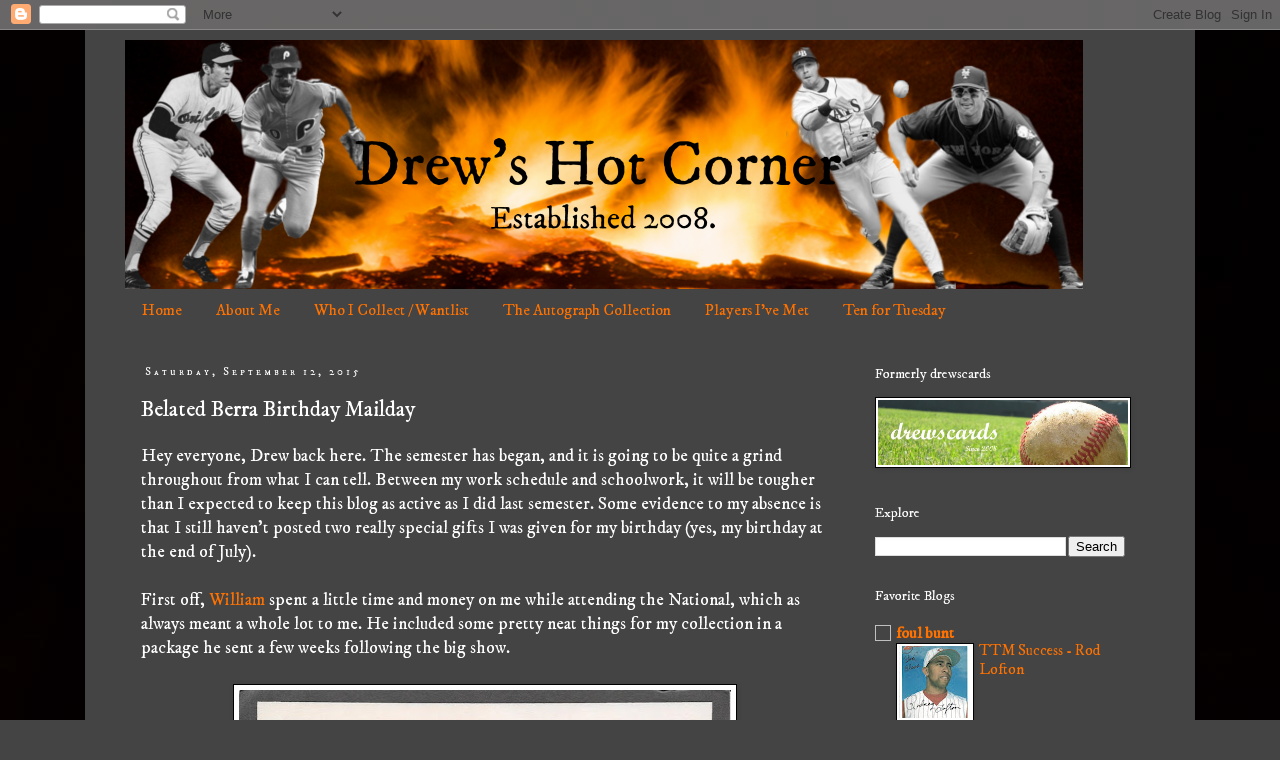

--- FILE ---
content_type: text/html; charset=UTF-8
request_url: http://www.drewshotcorner.net/2015/09/belated-berra-birthday-mailday.html
body_size: 28913
content:
<!DOCTYPE html>
<html class='v2' dir='ltr' lang='en'>
<head>
<link href='https://www.blogger.com/static/v1/widgets/335934321-css_bundle_v2.css' rel='stylesheet' type='text/css'/>
<meta content='width=1100' name='viewport'/>
<meta content='text/html; charset=UTF-8' http-equiv='Content-Type'/>
<meta content='blogger' name='generator'/>
<link href='http://www.drewshotcorner.net/favicon.ico' rel='icon' type='image/x-icon'/>
<link href='http://www.drewshotcorner.net/2015/09/belated-berra-birthday-mailday.html' rel='canonical'/>
<link rel="alternate" type="application/atom+xml" title="Drew&#39;s Hot Corner - Atom" href="http://www.drewshotcorner.net/feeds/posts/default" />
<link rel="alternate" type="application/rss+xml" title="Drew&#39;s Hot Corner - RSS" href="http://www.drewshotcorner.net/feeds/posts/default?alt=rss" />
<link rel="service.post" type="application/atom+xml" title="Drew&#39;s Hot Corner - Atom" href="https://www.blogger.com/feeds/4238534532864885518/posts/default" />

<link rel="alternate" type="application/atom+xml" title="Drew&#39;s Hot Corner - Atom" href="http://www.drewshotcorner.net/feeds/5265976524907369341/comments/default" />
<!--Can't find substitution for tag [blog.ieCssRetrofitLinks]-->
<link href='https://blogger.googleusercontent.com/img/b/R29vZ2xl/AVvXsEgMoG0vSJ_NRFcoAK4v1psgHXMWxgO68SS60aLHFhIvCxcwVlbEdJMWkpkVttnZCFLkoJYNHkpYZE1bg4e8C-5BF5cGXfxXvDh700Svak3vLfUa7gifjL1JRv0bcc5xwYN748P3SXIdZRhS/s640/10029.jpg' rel='image_src'/>
<meta content='http://www.drewshotcorner.net/2015/09/belated-berra-birthday-mailday.html' property='og:url'/>
<meta content='Belated Berra Birthday Mailday' property='og:title'/>
<meta content='Hey everyone, Drew back here. The semester has began, and it is going to be quite a grind throughout from what I can tell. Between my work s...' property='og:description'/>
<meta content='https://blogger.googleusercontent.com/img/b/R29vZ2xl/AVvXsEgMoG0vSJ_NRFcoAK4v1psgHXMWxgO68SS60aLHFhIvCxcwVlbEdJMWkpkVttnZCFLkoJYNHkpYZE1bg4e8C-5BF5cGXfxXvDh700Svak3vLfUa7gifjL1JRv0bcc5xwYN748P3SXIdZRhS/w1200-h630-p-k-no-nu/10029.jpg' property='og:image'/>
<title>Drew's Hot Corner: Belated Berra Birthday Mailday</title>
<style type='text/css'>@font-face{font-family:'IM Fell DW Pica';font-style:normal;font-weight:400;font-display:swap;src:url(//fonts.gstatic.com/s/imfelldwpica/v16/2sDGZGRQotv9nbn2qSl0TxXVYNwNYwnVnCwsMA.woff2)format('woff2');unicode-range:U+0000-00FF,U+0131,U+0152-0153,U+02BB-02BC,U+02C6,U+02DA,U+02DC,U+0304,U+0308,U+0329,U+2000-206F,U+20AC,U+2122,U+2191,U+2193,U+2212,U+2215,U+FEFF,U+FFFD;}@font-face{font-family:'IM Fell DW Pica SC';font-style:normal;font-weight:400;font-display:swap;src:url(//fonts.gstatic.com/s/imfelldwpicasc/v21/0ybjGCAu5PfqkvtGVU15aBhXz3EUrnTm_xKLM0uRGQ.woff2)format('woff2');unicode-range:U+0000-00FF,U+0131,U+0152-0153,U+02BB-02BC,U+02C6,U+02DA,U+02DC,U+0304,U+0308,U+0329,U+2000-206F,U+20AC,U+2122,U+2191,U+2193,U+2212,U+2215,U+FEFF,U+FFFD;}</style>
<style id='page-skin-1' type='text/css'><!--
/*
-----------------------------------------------
Blogger Template Style
Name:     Simple
Designer: Blogger
URL:      www.blogger.com
----------------------------------------------- */
/* Content
----------------------------------------------- */
body {
font: normal normal 16px IM Fell DW Pica;
color: #ffffff;
background: #444444 url(http://2.bp.blogspot.com/-jo_sye6VkmQ/VoVrNQwNnGI/AAAAAAAAOjo/V655MUYp7F8/s0-r/black-wallpapers.jpg) repeat scroll top left;
padding: 0 0 0 0;
}
html body .region-inner {
min-width: 0;
max-width: 100%;
width: auto;
}
h2 {
font-size: 22px;
}
a:link {
text-decoration:none;
color: #ff7200;
}
a:visited {
text-decoration:none;
color: #f6b26b;
}
a:hover {
text-decoration:underline;
color: #ffffff;
}
.body-fauxcolumn-outer .fauxcolumn-inner {
background: transparent none repeat scroll top left;
_background-image: none;
}
.body-fauxcolumn-outer .cap-top {
position: absolute;
z-index: 1;
height: 400px;
width: 100%;
}
.body-fauxcolumn-outer .cap-top .cap-left {
width: 100%;
background: transparent none repeat-x scroll top left;
_background-image: none;
}
.content-outer {
-moz-box-shadow: 0 0 0 rgba(0, 0, 0, .15);
-webkit-box-shadow: 0 0 0 rgba(0, 0, 0, .15);
-goog-ms-box-shadow: 0 0 0 #333333;
box-shadow: 0 0 0 rgba(0, 0, 0, .15);
margin-bottom: 1px;
}
.content-inner {
padding: 10px 40px;
}
.content-inner {
background-color: #444444;
}
/* Header
----------------------------------------------- */
.header-outer {
background: transparent none repeat-x scroll 0 -400px;
_background-image: none;
}
.Header h1 {
font: normal normal 40px IM Fell DW Pica SC;
color: #000000;
text-shadow: 0 0 0 rgba(0, 0, 0, .2);
}
.Header h1 a {
color: #000000;
}
.Header .description {
font-size: 18px;
color: #000000;
}
.header-inner .Header .titlewrapper {
padding: 22px 0;
}
.header-inner .Header .descriptionwrapper {
padding: 0 0;
}
/* Tabs
----------------------------------------------- */
.tabs-inner .section:first-child {
border-top: 0 solid #444444;
}
.tabs-inner .section:first-child ul {
margin-top: -1px;
border-top: 1px solid #444444;
border-left: 1px solid #444444;
border-right: 1px solid #444444;
}
.tabs-inner .widget ul {
background: #444444 none repeat-x scroll 0 -800px;
_background-image: none;
border-bottom: 1px solid #444444;
margin-top: 0;
margin-left: -30px;
margin-right: -30px;
}
.tabs-inner .widget li a {
display: inline-block;
padding: .6em 1em;
font: normal normal 16px IM Fell DW Pica;
color: #ff7200;
border-left: 1px solid #444444;
border-right: 1px solid #444444;
}
.tabs-inner .widget li:first-child a {
border-left: none;
}
.tabs-inner .widget li.selected a, .tabs-inner .widget li a:hover {
color: #ffffff;
background-color: #000000;
text-decoration: none;
}
/* Columns
----------------------------------------------- */
.main-outer {
border-top: 0 solid #444444;
}
.fauxcolumn-left-outer .fauxcolumn-inner {
border-right: 1px solid #444444;
}
.fauxcolumn-right-outer .fauxcolumn-inner {
border-left: 1px solid #444444;
}
/* Headings
----------------------------------------------- */
div.widget > h2,
div.widget h2.title {
margin: 0 0 1em 0;
font: normal normal 14px IM Fell DW Pica;
color: #ffffff;
}
/* Widgets
----------------------------------------------- */
.widget .zippy {
color: #999999;
text-shadow: 2px 2px 1px rgba(0, 0, 0, .1);
}
.widget .popular-posts ul {
list-style: none;
}
/* Posts
----------------------------------------------- */
h2.date-header {
font: normal normal 11px IM Fell DW Pica SC;
}
.date-header span {
background-color: #444444;
color: #ffffff;
padding: 0.4em;
letter-spacing: 3px;
margin: inherit;
}
.main-inner {
padding-top: 35px;
padding-bottom: 65px;
}
.main-inner .column-center-inner {
padding: 0 0;
}
.main-inner .column-center-inner .section {
margin: 0 1em;
}
.post {
margin: 0 0 45px 0;
}
h3.post-title, .comments h4 {
font: normal normal 22px IM Fell DW Pica;
margin: .75em 0 0;
}
.post-body {
font-size: 110%;
line-height: 1.4;
position: relative;
}
.post-body img, .post-body .tr-caption-container, .Profile img, .Image img,
.BlogList .item-thumbnail img {
padding: 2px;
background: #ffffff;
border: 1px solid #000000;
-moz-box-shadow: 1px 1px 5px rgba(0, 0, 0, .1);
-webkit-box-shadow: 1px 1px 5px rgba(0, 0, 0, .1);
box-shadow: 1px 1px 5px rgba(0, 0, 0, .1);
}
.post-body img, .post-body .tr-caption-container {
padding: 5px;
}
.post-body .tr-caption-container {
color: #000000;
}
.post-body .tr-caption-container img {
padding: 0;
background: transparent;
border: none;
-moz-box-shadow: 0 0 0 rgba(0, 0, 0, .1);
-webkit-box-shadow: 0 0 0 rgba(0, 0, 0, .1);
box-shadow: 0 0 0 rgba(0, 0, 0, .1);
}
.post-header {
margin: 0 0 1.5em;
line-height: 1.6;
font-size: 90%;
}
.post-footer {
margin: 20px -2px 0;
padding: 5px 10px;
color: #666666;
background-color: #000000;
border-bottom: 1px solid #999999;
line-height: 1.6;
font-size: 90%;
}
#comments .comment-author {
padding-top: 1.5em;
border-top: 1px solid #444444;
background-position: 0 1.5em;
}
#comments .comment-author:first-child {
padding-top: 0;
border-top: none;
}
.avatar-image-container {
margin: .2em 0 0;
}
#comments .avatar-image-container img {
border: 1px solid #000000;
}
/* Comments
----------------------------------------------- */
.comments .comments-content .icon.blog-author {
background-repeat: no-repeat;
background-image: url([data-uri]);
}
.comments .comments-content .loadmore a {
border-top: 1px solid #999999;
border-bottom: 1px solid #999999;
}
.comments .comment-thread.inline-thread {
background-color: #000000;
}
.comments .continue {
border-top: 2px solid #999999;
}
/* Accents
---------------------------------------------- */
.section-columns td.columns-cell {
border-left: 1px solid #444444;
}
.blog-pager {
background: transparent url(//www.blogblog.com/1kt/simple/paging_dot.png) repeat-x scroll top center;
}
.blog-pager-older-link, .home-link,
.blog-pager-newer-link {
background-color: #444444;
padding: 5px;
}
.footer-outer {
border-top: 1px dashed #bbbbbb;
}
/* Mobile
----------------------------------------------- */
body.mobile  {
background-size: auto;
}
.mobile .body-fauxcolumn-outer {
background: transparent none repeat scroll top left;
}
.mobile .body-fauxcolumn-outer .cap-top {
background-size: 100% auto;
}
.mobile .content-outer {
-webkit-box-shadow: 0 0 3px rgba(0, 0, 0, .15);
box-shadow: 0 0 3px rgba(0, 0, 0, .15);
}
.mobile .tabs-inner .widget ul {
margin-left: 0;
margin-right: 0;
}
.mobile .post {
margin: 0;
}
.mobile .main-inner .column-center-inner .section {
margin: 0;
}
.mobile .date-header span {
padding: 0.1em 10px;
margin: 0 -10px;
}
.mobile h3.post-title {
margin: 0;
}
.mobile .blog-pager {
background: transparent none no-repeat scroll top center;
}
.mobile .footer-outer {
border-top: none;
}
.mobile .main-inner, .mobile .footer-inner {
background-color: #444444;
}
.mobile-index-contents {
color: #ffffff;
}
.mobile-link-button {
background-color: #ff7200;
}
.mobile-link-button a:link, .mobile-link-button a:visited {
color: #ffffff;
}
.mobile .tabs-inner .section:first-child {
border-top: none;
}
.mobile .tabs-inner .PageList .widget-content {
background-color: #000000;
color: #ffffff;
border-top: 1px solid #444444;
border-bottom: 1px solid #444444;
}
.mobile .tabs-inner .PageList .widget-content .pagelist-arrow {
border-left: 1px solid #444444;
}

--></style>
<style id='template-skin-1' type='text/css'><!--
body {
min-width: 1110px;
}
.content-outer, .content-fauxcolumn-outer, .region-inner {
min-width: 1110px;
max-width: 1110px;
_width: 1110px;
}
.main-inner .columns {
padding-left: 0;
padding-right: 310px;
}
.main-inner .fauxcolumn-center-outer {
left: 0;
right: 310px;
/* IE6 does not respect left and right together */
_width: expression(this.parentNode.offsetWidth -
parseInt("0") -
parseInt("310px") + 'px');
}
.main-inner .fauxcolumn-left-outer {
width: 0;
}
.main-inner .fauxcolumn-right-outer {
width: 310px;
}
.main-inner .column-left-outer {
width: 0;
right: 100%;
margin-left: -0;
}
.main-inner .column-right-outer {
width: 310px;
margin-right: -310px;
}
#layout {
min-width: 0;
}
#layout .content-outer {
min-width: 0;
width: 800px;
}
#layout .region-inner {
min-width: 0;
width: auto;
}
body#layout div.add_widget {
padding: 8px;
}
body#layout div.add_widget a {
margin-left: 32px;
}
--></style>
<style>
    body {background-image:url(http\:\/\/2.bp.blogspot.com\/-jo_sye6VkmQ\/VoVrNQwNnGI\/AAAAAAAAOjo\/V655MUYp7F8\/s0-r\/black-wallpapers.jpg);}
    
@media (max-width: 200px) { body {background-image:url(http\:\/\/2.bp.blogspot.com\/-jo_sye6VkmQ\/VoVrNQwNnGI\/AAAAAAAAOjo\/V655MUYp7F8\/w200\/black-wallpapers.jpg);}}
@media (max-width: 400px) and (min-width: 201px) { body {background-image:url(http\:\/\/2.bp.blogspot.com\/-jo_sye6VkmQ\/VoVrNQwNnGI\/AAAAAAAAOjo\/V655MUYp7F8\/w400\/black-wallpapers.jpg);}}
@media (max-width: 800px) and (min-width: 401px) { body {background-image:url(http\:\/\/2.bp.blogspot.com\/-jo_sye6VkmQ\/VoVrNQwNnGI\/AAAAAAAAOjo\/V655MUYp7F8\/w800\/black-wallpapers.jpg);}}
@media (max-width: 1200px) and (min-width: 801px) { body {background-image:url(http\:\/\/2.bp.blogspot.com\/-jo_sye6VkmQ\/VoVrNQwNnGI\/AAAAAAAAOjo\/V655MUYp7F8\/w1200\/black-wallpapers.jpg);}}
/* Last tag covers anything over one higher than the previous max-size cap. */
@media (min-width: 1201px) { body {background-image:url(http\:\/\/2.bp.blogspot.com\/-jo_sye6VkmQ\/VoVrNQwNnGI\/AAAAAAAAOjo\/V655MUYp7F8\/w1600\/black-wallpapers.jpg);}}
  </style>
<link href='https://www.blogger.com/dyn-css/authorization.css?targetBlogID=4238534532864885518&amp;zx=9c8d1058-78b9-461e-ae2c-2097096991ee' media='none' onload='if(media!=&#39;all&#39;)media=&#39;all&#39;' rel='stylesheet'/><noscript><link href='https://www.blogger.com/dyn-css/authorization.css?targetBlogID=4238534532864885518&amp;zx=9c8d1058-78b9-461e-ae2c-2097096991ee' rel='stylesheet'/></noscript>
<meta name='google-adsense-platform-account' content='ca-host-pub-1556223355139109'/>
<meta name='google-adsense-platform-domain' content='blogspot.com'/>

<!-- data-ad-client=ca-pub-4759486262742601 -->

</head>
<body class='loading variant-simplysimple'>
<div class='navbar section' id='navbar' name='Navbar'><div class='widget Navbar' data-version='1' id='Navbar1'><script type="text/javascript">
    function setAttributeOnload(object, attribute, val) {
      if(window.addEventListener) {
        window.addEventListener('load',
          function(){ object[attribute] = val; }, false);
      } else {
        window.attachEvent('onload', function(){ object[attribute] = val; });
      }
    }
  </script>
<div id="navbar-iframe-container"></div>
<script type="text/javascript" src="https://apis.google.com/js/platform.js"></script>
<script type="text/javascript">
      gapi.load("gapi.iframes:gapi.iframes.style.bubble", function() {
        if (gapi.iframes && gapi.iframes.getContext) {
          gapi.iframes.getContext().openChild({
              url: 'https://www.blogger.com/navbar/4238534532864885518?po\x3d5265976524907369341\x26origin\x3dhttp://www.drewshotcorner.net',
              where: document.getElementById("navbar-iframe-container"),
              id: "navbar-iframe"
          });
        }
      });
    </script><script type="text/javascript">
(function() {
var script = document.createElement('script');
script.type = 'text/javascript';
script.src = '//pagead2.googlesyndication.com/pagead/js/google_top_exp.js';
var head = document.getElementsByTagName('head')[0];
if (head) {
head.appendChild(script);
}})();
</script>
</div></div>
<div class='body-fauxcolumns'>
<div class='fauxcolumn-outer body-fauxcolumn-outer'>
<div class='cap-top'>
<div class='cap-left'></div>
<div class='cap-right'></div>
</div>
<div class='fauxborder-left'>
<div class='fauxborder-right'></div>
<div class='fauxcolumn-inner'>
</div>
</div>
<div class='cap-bottom'>
<div class='cap-left'></div>
<div class='cap-right'></div>
</div>
</div>
</div>
<div class='content'>
<div class='content-fauxcolumns'>
<div class='fauxcolumn-outer content-fauxcolumn-outer'>
<div class='cap-top'>
<div class='cap-left'></div>
<div class='cap-right'></div>
</div>
<div class='fauxborder-left'>
<div class='fauxborder-right'></div>
<div class='fauxcolumn-inner'>
</div>
</div>
<div class='cap-bottom'>
<div class='cap-left'></div>
<div class='cap-right'></div>
</div>
</div>
</div>
<div class='content-outer'>
<div class='content-cap-top cap-top'>
<div class='cap-left'></div>
<div class='cap-right'></div>
</div>
<div class='fauxborder-left content-fauxborder-left'>
<div class='fauxborder-right content-fauxborder-right'></div>
<div class='content-inner'>
<header>
<div class='header-outer'>
<div class='header-cap-top cap-top'>
<div class='cap-left'></div>
<div class='cap-right'></div>
</div>
<div class='fauxborder-left header-fauxborder-left'>
<div class='fauxborder-right header-fauxborder-right'></div>
<div class='region-inner header-inner'>
<div class='header section' id='header' name='Header'><div class='widget Header' data-version='1' id='Header1'>
<div id='header-inner'>
<a href='http://www.drewshotcorner.net/' style='display: block'>
<img alt='Drew&#39;s Hot Corner' height='250px; ' id='Header1_headerimg' src='https://blogger.googleusercontent.com/img/b/R29vZ2xl/AVvXsEjxDBumMsh9egwOU1WGjoUnm_H-HKZzixAAcQ1xVcQInEYYOUDtgX7FKSiAy7TXRQIrxBNdpRwtQH6dsdgnw86-tZzVhjIWrrDMU1tl323wPn_shgUsTs2bVaNoVuDW1xC5Lyo3X7Txv9d3/s1030-r/the+hot+corner.png' style='display: block' width='958px; '/>
</a>
</div>
</div></div>
</div>
</div>
<div class='header-cap-bottom cap-bottom'>
<div class='cap-left'></div>
<div class='cap-right'></div>
</div>
</div>
</header>
<div class='tabs-outer'>
<div class='tabs-cap-top cap-top'>
<div class='cap-left'></div>
<div class='cap-right'></div>
</div>
<div class='fauxborder-left tabs-fauxborder-left'>
<div class='fauxborder-right tabs-fauxborder-right'></div>
<div class='region-inner tabs-inner'>
<div class='tabs section' id='crosscol' name='Cross-Column'><div class='widget PageList' data-version='1' id='PageList1'>
<h2>Pages</h2>
<div class='widget-content'>
<ul>
<li>
<a href='http://www.drewshotcorner.net/'>Home</a>
</li>
<li>
<a href='http://www.drewshotcorner.net/p/about-me.html'>About Me</a>
</li>
<li>
<a href='http://www.drewshotcorner.net/p/my-official-wantlist.html'>Who I Collect / Wantlist</a>
</li>
<li>
<a href='https://www.flickr.com/photos/127902206@N03/collections/72157650868355460/'>The Autograph Collection</a>
</li>
<li>
<a href='http://www.drewshotcorner.net/p/players-ive-met.html'>Players I've Met</a>
</li>
<li>
<a href='http://www.drewshotcorner.net/p/ten-for-tuesday.html'>Ten for Tuesday</a>
</li>
</ul>
<div class='clear'></div>
</div>
</div></div>
<div class='tabs no-items section' id='crosscol-overflow' name='Cross-Column 2'></div>
</div>
</div>
<div class='tabs-cap-bottom cap-bottom'>
<div class='cap-left'></div>
<div class='cap-right'></div>
</div>
</div>
<div class='main-outer'>
<div class='main-cap-top cap-top'>
<div class='cap-left'></div>
<div class='cap-right'></div>
</div>
<div class='fauxborder-left main-fauxborder-left'>
<div class='fauxborder-right main-fauxborder-right'></div>
<div class='region-inner main-inner'>
<div class='columns fauxcolumns'>
<div class='fauxcolumn-outer fauxcolumn-center-outer'>
<div class='cap-top'>
<div class='cap-left'></div>
<div class='cap-right'></div>
</div>
<div class='fauxborder-left'>
<div class='fauxborder-right'></div>
<div class='fauxcolumn-inner'>
</div>
</div>
<div class='cap-bottom'>
<div class='cap-left'></div>
<div class='cap-right'></div>
</div>
</div>
<div class='fauxcolumn-outer fauxcolumn-left-outer'>
<div class='cap-top'>
<div class='cap-left'></div>
<div class='cap-right'></div>
</div>
<div class='fauxborder-left'>
<div class='fauxborder-right'></div>
<div class='fauxcolumn-inner'>
</div>
</div>
<div class='cap-bottom'>
<div class='cap-left'></div>
<div class='cap-right'></div>
</div>
</div>
<div class='fauxcolumn-outer fauxcolumn-right-outer'>
<div class='cap-top'>
<div class='cap-left'></div>
<div class='cap-right'></div>
</div>
<div class='fauxborder-left'>
<div class='fauxborder-right'></div>
<div class='fauxcolumn-inner'>
</div>
</div>
<div class='cap-bottom'>
<div class='cap-left'></div>
<div class='cap-right'></div>
</div>
</div>
<!-- corrects IE6 width calculation -->
<div class='columns-inner'>
<div class='column-center-outer'>
<div class='column-center-inner'>
<div class='main section' id='main' name='Main'><div class='widget Blog' data-version='1' id='Blog1'>
<div class='blog-posts hfeed'>

          <div class="date-outer">
        
<h2 class='date-header'><span>Saturday, September 12, 2015</span></h2>

          <div class="date-posts">
        
<div class='post-outer'>
<div class='post hentry uncustomized-post-template' itemprop='blogPost' itemscope='itemscope' itemtype='http://schema.org/BlogPosting'>
<meta content='https://blogger.googleusercontent.com/img/b/R29vZ2xl/AVvXsEgMoG0vSJ_NRFcoAK4v1psgHXMWxgO68SS60aLHFhIvCxcwVlbEdJMWkpkVttnZCFLkoJYNHkpYZE1bg4e8C-5BF5cGXfxXvDh700Svak3vLfUa7gifjL1JRv0bcc5xwYN748P3SXIdZRhS/s640/10029.jpg' itemprop='image_url'/>
<meta content='4238534532864885518' itemprop='blogId'/>
<meta content='5265976524907369341' itemprop='postId'/>
<a name='5265976524907369341'></a>
<h3 class='post-title entry-title' itemprop='name'>
Belated Berra Birthday Mailday
</h3>
<div class='post-header'>
<div class='post-header-line-1'></div>
</div>
<div class='post-body entry-content' id='post-body-5265976524907369341' itemprop='description articleBody'>
Hey everyone, Drew back here. The semester has began, and it is going to be quite a grind throughout from what I can tell. Between my work schedule and schoolwork, it will be tougher than I expected to keep this blog as active as I did last semester. Some evidence to my absence is that I still haven't posted two really special gifts I was given for my birthday (yes, my birthday at the end of July).<br />
<br />
First off, <a href="http://foulbunt.blogspot.com/" target="_blank">William</a> spent a little time and money on me while attending the National, which as always meant a whole lot to me. He included some pretty neat things for my collection in a package he sent a few weeks following the big show.<br />
<br />
<div class="separator" style="clear: both; text-align: center;">
<a href="https://blogger.googleusercontent.com/img/b/R29vZ2xl/AVvXsEgMoG0vSJ_NRFcoAK4v1psgHXMWxgO68SS60aLHFhIvCxcwVlbEdJMWkpkVttnZCFLkoJYNHkpYZE1bg4e8C-5BF5cGXfxXvDh700Svak3vLfUa7gifjL1JRv0bcc5xwYN748P3SXIdZRhS/s1600/10029.jpg" imageanchor="1" style="margin-left: 1em; margin-right: 1em;"><img border="0" height="640" src="https://blogger.googleusercontent.com/img/b/R29vZ2xl/AVvXsEgMoG0vSJ_NRFcoAK4v1psgHXMWxgO68SS60aLHFhIvCxcwVlbEdJMWkpkVttnZCFLkoJYNHkpYZE1bg4e8C-5BF5cGXfxXvDh700Svak3vLfUa7gifjL1JRv0bcc5xwYN748P3SXIdZRhS/s640/10029.jpg" width="492" /></a></div>
<div class="separator" style="clear: both; text-align: center;">
<br /></div>
<div class="separator" style="clear: both; text-align: left;">
This Babe Ruth Heritage Auctions advertisement really would look cool framed and hung up somewhere.</div>
<br />
<div class="separator" style="clear: both; text-align: center;">
<a href="https://blogger.googleusercontent.com/img/b/R29vZ2xl/AVvXsEinxIq5oUmrWQmPxaZg9r56JpMaUoFzVdvwznUcM0tKmD2dwBzKLjXtkXuk_pYwBcemdKU9MBF-8U3oRjQIu-GQVLdbqWZIEW7l5IME95DH2kOwOHV4fVzrDCLQ5ND218DaUsIAh8gYt_eb/s1600/10030.jpg" imageanchor="1" style="margin-left: 1em; margin-right: 1em;"><img border="0" height="448" src="https://blogger.googleusercontent.com/img/b/R29vZ2xl/AVvXsEinxIq5oUmrWQmPxaZg9r56JpMaUoFzVdvwznUcM0tKmD2dwBzKLjXtkXuk_pYwBcemdKU9MBF-8U3oRjQIu-GQVLdbqWZIEW7l5IME95DH2kOwOHV4fVzrDCLQ5ND218DaUsIAh8gYt_eb/s640/10030.jpg" width="640" /></a></div>
<div class="separator" style="clear: both; text-align: center;">
<br /></div>
<div class="separator" style="clear: both; text-align: left;">
I've really enjoyed much of the 2015 Yankees season. They have most certainly exceeded expectations, and despite some injuries they have mostly persevered and played well. The loss of Mark Teixeira is going to sting, though, and although I have been intrigued by rookie Greg Bird's performance; it will be tough to make up for his 31 home runs in the lineup.</div>
<div class="separator" style="clear: both; text-align: left;">
<br /></div>
<div class="separator" style="clear: both; text-align: left;">
William always catches me up on the products I've missed. Allen &amp; Ginter may have run dry a tad over the years but I do really like the McCann and Bernie Williams cards he sent. They still look better than any others signed.</div>
<br />
<div class="separator" style="clear: both; text-align: center;">
<a href="https://blogger.googleusercontent.com/img/b/R29vZ2xl/AVvXsEiPAyIRt8fQJ1SBwxBIOjYdTP6BYY2j4xkD-RC3QWahIUO_zYMO2cpTrQ7QGyGqutSmdcArdFlItACyqkzjED3BKtZv2jjU1-tiSailv89QVdLtOV3noiLjk4yfYGRngso3PQ5ZsbrJf48a/s1600/10032.jpg" imageanchor="1" style="margin-left: 1em; margin-right: 1em;"><img border="0" height="400" src="https://blogger.googleusercontent.com/img/b/R29vZ2xl/AVvXsEiPAyIRt8fQJ1SBwxBIOjYdTP6BYY2j4xkD-RC3QWahIUO_zYMO2cpTrQ7QGyGqutSmdcArdFlItACyqkzjED3BKtZv2jjU1-tiSailv89QVdLtOV3noiLjk4yfYGRngso3PQ5ZsbrJf48a/s400/10032.jpg" width="248" /></a></div>
<div class="separator" style="clear: both; text-align: center;">
<br /></div>
<div class="separator" style="clear: both; text-align: left;">
The big gift was this a 1947-66 Exhibits oddball card of Yogi Berra. The exact year is unclear from everywhere I've looked, but it's a unique add to a collection that has grown ever so slighty over the years. There aren't many players I'd rather collect than Yogi, the one former player I would wish to meet (with the exception of Derek Jeter) over most any other. That smile on the card is so infectious.</div>
<div class="separator" style="clear: both; text-align: left;">
<br /></div>
<div class="separator" style="clear: both; text-align: left;">
The other gift(s) I was given came courtesy of my relatively new friend Frankie, of <a href="http://allaboutbaseball27.blogspot.com/" target="_blank">My Life in the Sports Card Hobby</a>. I have known Frankie for close to a year now, and he is one of my favorite bloggers in the community as we speak. His collection may already surpass my own, but his passion for this hobby is so similar to what I feel.&nbsp;</div>
<div class="separator" style="clear: both; text-align: center;">
<br /></div>
<div class="separator" style="clear: both; text-align: center;">
<a href="https://blogger.googleusercontent.com/img/b/R29vZ2xl/AVvXsEgaoT6KABrJ5WRyBUfhKzaJ1BBp3rNSa_no2dtljpSX-u6CmfN2Kb9fQ_06NdQIzlVCKrjzk7VlnpogzvR3-U55QE9NmQ2ytUzdWHAj2e1RiezDcbf0rFwFp9ZcdCqJHh8jyFqRD5ZlTKfo/s1600/august150007.jpg" imageanchor="1" style="margin-left: 1em; margin-right: 1em;"><img border="0" height="400" src="https://blogger.googleusercontent.com/img/b/R29vZ2xl/AVvXsEgaoT6KABrJ5WRyBUfhKzaJ1BBp3rNSa_no2dtljpSX-u6CmfN2Kb9fQ_06NdQIzlVCKrjzk7VlnpogzvR3-U55QE9NmQ2ytUzdWHAj2e1RiezDcbf0rFwFp9ZcdCqJHh8jyFqRD5ZlTKfo/s400/august150007.jpg" width="285" /></a></div>
<div class="separator" style="clear: both; text-align: center;">
<br /></div>
<div class="separator" style="clear: both; text-align: left;">
Frankie tossed in this Panini Prism autograph of Ivan Nova to kick things off! I expected better things from Nova next year, as it seems that pitchers seem to fare better the second season back from Tommy John Surgery. Regardless, he will come of heavy importance in tonight's game against the Blue Jays and if all goes well he could help to shorten the gap in the Division Race.</div>
<br />
<div class="separator" style="clear: both; text-align: center;">
<a href="https://blogger.googleusercontent.com/img/b/R29vZ2xl/AVvXsEi3MnhGNztKJPQvSPMYxxD_Fw5cIu1Zz9oimrRAtYovcg08txTvCOr_HX6Ifmfki9cUXSm7MOkCnoGVzkU30j8MAZ0sfhXyEHLGJ7OSZWMRF3gNu8DZO63LftIeE_AmSJl-3hI8aFBOgvDb/s1600/august150004.jpg" imageanchor="1" style="margin-left: 1em; margin-right: 1em;"><img border="0" height="640" src="https://blogger.googleusercontent.com/img/b/R29vZ2xl/AVvXsEi3MnhGNztKJPQvSPMYxxD_Fw5cIu1Zz9oimrRAtYovcg08txTvCOr_HX6Ifmfki9cUXSm7MOkCnoGVzkU30j8MAZ0sfhXyEHLGJ7OSZWMRF3gNu8DZO63LftIeE_AmSJl-3hI8aFBOgvDb/s640/august150004.jpg" width="452" /></a></div>
<div class="separator" style="clear: both; text-align: center;">
<br /></div>
<div class="separator" style="clear: both; text-align: left;">
The main attraction in his package was once again Berra related, and couldn't be much better. The 1992 Front Row Series contains five exclusive Yogi Berra cards, one of which is autographed on card!</div>
<br />
<div class="separator" style="clear: both; text-align: center;">
<a href="https://blogger.googleusercontent.com/img/b/R29vZ2xl/AVvXsEhadr3pH0dgMWg0FHp1w1hJHjQUq1wtutdxo80lVtKBP2nq02BvZeESKyzEBcdni1Al8HK16JmW00lWF7lD57BGxI-j0x9W5qKBt55tyn_5fJ82CqxIJOMk0oL-Et5QbNsmlwtZqawEHyRh/s1600/august150005.jpg" imageanchor="1" style="margin-left: 1em; margin-right: 1em;"><img border="0" height="400" src="https://blogger.googleusercontent.com/img/b/R29vZ2xl/AVvXsEhadr3pH0dgMWg0FHp1w1hJHjQUq1wtutdxo80lVtKBP2nq02BvZeESKyzEBcdni1Al8HK16JmW00lWF7lD57BGxI-j0x9W5qKBt55tyn_5fJ82CqxIJOMk0oL-Et5QbNsmlwtZqawEHyRh/s400/august150005.jpg" width="285" /></a></div>
<div class="separator" style="clear: both; text-align: center;">
<br /></div>
<div class="separator" style="clear: both; text-align: left;">
I can never get enough Yogi ink in my Yankees collection, and I love the picture the autograph is signed atop of (despite the lack of a logo on his hat).&nbsp;</div>
<br />
<div class="separator" style="clear: both; text-align: center;">
<a href="https://blogger.googleusercontent.com/img/b/R29vZ2xl/AVvXsEjuTufqsRcIo41DJtHayNFpVgKJKF1WN0Wt5X2k5eDIwOfLTHjxRywOyzbAY_yxsUHei_4cvyzikDW1CzDGOXRxgWJkSNG3VOmk8oegW4-nWIJlRneB9BbS9mjEmL393Ie-THp8fGGH3tdD/s1600/august150006.jpg" imageanchor="1" style="margin-left: 1em; margin-right: 1em;"><img border="0" height="288" src="https://blogger.googleusercontent.com/img/b/R29vZ2xl/AVvXsEjuTufqsRcIo41DJtHayNFpVgKJKF1WN0Wt5X2k5eDIwOfLTHjxRywOyzbAY_yxsUHei_4cvyzikDW1CzDGOXRxgWJkSNG3VOmk8oegW4-nWIJlRneB9BbS9mjEmL393Ie-THp8fGGH3tdD/s400/august150006.jpg" width="400" /></a></div>
<div class="separator" style="clear: both; text-align: center;">
<br /></div>
<div class="separator" style="clear: both; text-align: left;">
The set also comes with a separate Certificate of Authenticity, although it isn't really that necessary. Nowadays we tend to see COA's on the back of the certified autographs, but this was one of the first autograph sets and Front Row deserves a pass. Although limited to 5,000 copies, these are more rare than it may sound.</div>
<div class="separator" style="clear: both; text-align: left;">
<br /></div>
<div class="separator" style="clear: both; text-align: left;">
William and Frankie, thank you both so much for the really great gifts. You two are as awesome as it gets, and your kindness can not be beaten!</div>
<div class="separator" style="clear: both; text-align: left;">
<br /></div>
<div class="separator" style="clear: both; text-align: left;">
See Ya!</div>
<div style='clear: both;'></div>
</div>
<div class='post-footer'>
<div class='post-footer-line post-footer-line-1'>
<span class='post-author vcard'>
Posted by
<span class='fn' itemprop='author' itemscope='itemscope' itemtype='http://schema.org/Person'>
<meta content='https://www.blogger.com/profile/17224880509770382577' itemprop='url'/>
<a class='g-profile' href='https://www.blogger.com/profile/17224880509770382577' rel='author' title='author profile'>
<span itemprop='name'>Drew</span>
</a>
</span>
</span>
<span class='post-timestamp'>
at
<meta content='http://www.drewshotcorner.net/2015/09/belated-berra-birthday-mailday.html' itemprop='url'/>
<a class='timestamp-link' href='http://www.drewshotcorner.net/2015/09/belated-berra-birthday-mailday.html' rel='bookmark' title='permanent link'><abbr class='published' itemprop='datePublished' title='2015-09-12T16:45:00-04:00'>4:45&#8239;PM</abbr></a>
</span>
<span class='post-comment-link'>
</span>
<span class='post-icons'>
<span class='item-control blog-admin pid-1127533809'>
<a href='https://www.blogger.com/post-edit.g?blogID=4238534532864885518&postID=5265976524907369341&from=pencil' title='Edit Post'>
<img alt='' class='icon-action' height='18' src='https://resources.blogblog.com/img/icon18_edit_allbkg.gif' width='18'/>
</a>
</span>
</span>
<div class='post-share-buttons goog-inline-block'>
</div>
</div>
<div class='post-footer-line post-footer-line-2'>
<span class='post-labels'>
Labels:
<a href='http://www.drewshotcorner.net/search/label/Autographs' rel='tag'>Autographs</a>,
<a href='http://www.drewshotcorner.net/search/label/Babe%20Ruth' rel='tag'>Babe Ruth</a>,
<a href='http://www.drewshotcorner.net/search/label/Birthday%20Presents' rel='tag'>Birthday Presents</a>,
<a href='http://www.drewshotcorner.net/search/label/drewscards' rel='tag'>drewscards</a>,
<a href='http://www.drewshotcorner.net/search/label/Foul%20Bunt' rel='tag'>Foul Bunt</a>,
<a href='http://www.drewshotcorner.net/search/label/Frankie' rel='tag'>Frankie</a>,
<a href='http://www.drewshotcorner.net/search/label/Gifts' rel='tag'>Gifts</a>,
<a href='http://www.drewshotcorner.net/search/label/Ivan%20Nova' rel='tag'>Ivan Nova</a>,
<a href='http://www.drewshotcorner.net/search/label/Mailday' rel='tag'>Mailday</a>,
<a href='http://www.drewshotcorner.net/search/label/Yankees' rel='tag'>Yankees</a>,
<a href='http://www.drewshotcorner.net/search/label/Yogi%20Berra' rel='tag'>Yogi Berra</a>
</span>
</div>
<div class='post-footer-line post-footer-line-3'>
<span class='post-location'>
</span>
</div>
</div>
</div>
<div class='comments' id='comments'>
<a name='comments'></a>
<h4>2 comments:</h4>
<div class='comments-content'>
<script async='async' src='' type='text/javascript'></script>
<script type='text/javascript'>
    (function() {
      var items = null;
      var msgs = null;
      var config = {};

// <![CDATA[
      var cursor = null;
      if (items && items.length > 0) {
        cursor = parseInt(items[items.length - 1].timestamp) + 1;
      }

      var bodyFromEntry = function(entry) {
        var text = (entry &&
                    ((entry.content && entry.content.$t) ||
                     (entry.summary && entry.summary.$t))) ||
            '';
        if (entry && entry.gd$extendedProperty) {
          for (var k in entry.gd$extendedProperty) {
            if (entry.gd$extendedProperty[k].name == 'blogger.contentRemoved') {
              return '<span class="deleted-comment">' + text + '</span>';
            }
          }
        }
        return text;
      }

      var parse = function(data) {
        cursor = null;
        var comments = [];
        if (data && data.feed && data.feed.entry) {
          for (var i = 0, entry; entry = data.feed.entry[i]; i++) {
            var comment = {};
            // comment ID, parsed out of the original id format
            var id = /blog-(\d+).post-(\d+)/.exec(entry.id.$t);
            comment.id = id ? id[2] : null;
            comment.body = bodyFromEntry(entry);
            comment.timestamp = Date.parse(entry.published.$t) + '';
            if (entry.author && entry.author.constructor === Array) {
              var auth = entry.author[0];
              if (auth) {
                comment.author = {
                  name: (auth.name ? auth.name.$t : undefined),
                  profileUrl: (auth.uri ? auth.uri.$t : undefined),
                  avatarUrl: (auth.gd$image ? auth.gd$image.src : undefined)
                };
              }
            }
            if (entry.link) {
              if (entry.link[2]) {
                comment.link = comment.permalink = entry.link[2].href;
              }
              if (entry.link[3]) {
                var pid = /.*comments\/default\/(\d+)\?.*/.exec(entry.link[3].href);
                if (pid && pid[1]) {
                  comment.parentId = pid[1];
                }
              }
            }
            comment.deleteclass = 'item-control blog-admin';
            if (entry.gd$extendedProperty) {
              for (var k in entry.gd$extendedProperty) {
                if (entry.gd$extendedProperty[k].name == 'blogger.itemClass') {
                  comment.deleteclass += ' ' + entry.gd$extendedProperty[k].value;
                } else if (entry.gd$extendedProperty[k].name == 'blogger.displayTime') {
                  comment.displayTime = entry.gd$extendedProperty[k].value;
                }
              }
            }
            comments.push(comment);
          }
        }
        return comments;
      };

      var paginator = function(callback) {
        if (hasMore()) {
          var url = config.feed + '?alt=json&v=2&orderby=published&reverse=false&max-results=50';
          if (cursor) {
            url += '&published-min=' + new Date(cursor).toISOString();
          }
          window.bloggercomments = function(data) {
            var parsed = parse(data);
            cursor = parsed.length < 50 ? null
                : parseInt(parsed[parsed.length - 1].timestamp) + 1
            callback(parsed);
            window.bloggercomments = null;
          }
          url += '&callback=bloggercomments';
          var script = document.createElement('script');
          script.type = 'text/javascript';
          script.src = url;
          document.getElementsByTagName('head')[0].appendChild(script);
        }
      };
      var hasMore = function() {
        return !!cursor;
      };
      var getMeta = function(key, comment) {
        if ('iswriter' == key) {
          var matches = !!comment.author
              && comment.author.name == config.authorName
              && comment.author.profileUrl == config.authorUrl;
          return matches ? 'true' : '';
        } else if ('deletelink' == key) {
          return config.baseUri + '/comment/delete/'
               + config.blogId + '/' + comment.id;
        } else if ('deleteclass' == key) {
          return comment.deleteclass;
        }
        return '';
      };

      var replybox = null;
      var replyUrlParts = null;
      var replyParent = undefined;

      var onReply = function(commentId, domId) {
        if (replybox == null) {
          // lazily cache replybox, and adjust to suit this style:
          replybox = document.getElementById('comment-editor');
          if (replybox != null) {
            replybox.height = '250px';
            replybox.style.display = 'block';
            replyUrlParts = replybox.src.split('#');
          }
        }
        if (replybox && (commentId !== replyParent)) {
          replybox.src = '';
          document.getElementById(domId).insertBefore(replybox, null);
          replybox.src = replyUrlParts[0]
              + (commentId ? '&parentID=' + commentId : '')
              + '#' + replyUrlParts[1];
          replyParent = commentId;
        }
      };

      var hash = (window.location.hash || '#').substring(1);
      var startThread, targetComment;
      if (/^comment-form_/.test(hash)) {
        startThread = hash.substring('comment-form_'.length);
      } else if (/^c[0-9]+$/.test(hash)) {
        targetComment = hash.substring(1);
      }

      // Configure commenting API:
      var configJso = {
        'maxDepth': config.maxThreadDepth
      };
      var provider = {
        'id': config.postId,
        'data': items,
        'loadNext': paginator,
        'hasMore': hasMore,
        'getMeta': getMeta,
        'onReply': onReply,
        'rendered': true,
        'initComment': targetComment,
        'initReplyThread': startThread,
        'config': configJso,
        'messages': msgs
      };

      var render = function() {
        if (window.goog && window.goog.comments) {
          var holder = document.getElementById('comment-holder');
          window.goog.comments.render(holder, provider);
        }
      };

      // render now, or queue to render when library loads:
      if (window.goog && window.goog.comments) {
        render();
      } else {
        window.goog = window.goog || {};
        window.goog.comments = window.goog.comments || {};
        window.goog.comments.loadQueue = window.goog.comments.loadQueue || [];
        window.goog.comments.loadQueue.push(render);
      }
    })();
// ]]>
  </script>
<div id='comment-holder'>
<div class="comment-thread toplevel-thread"><ol id="top-ra"><li class="comment" id="c5492003998220026000"><div class="avatar-image-container"><img src="//blogger.googleusercontent.com/img/b/R29vZ2xl/AVvXsEgmDVzUyZS9L2f643Ao46fB_HFlangh16ktnf6s3s9FgW9RN7fFOTf0j5_LxA8NuKqvc7nE8-OF_PN69rjzsjFTG_k2qen1ydH1rt0BeKkQOtufOSUJht0ItnWfa3Dsfw/s45-c/Goldschmidt+1.jpg" alt=""/></div><div class="comment-block"><div class="comment-header"><cite class="user"><a href="https://www.blogger.com/profile/00549258123389659977" rel="nofollow">Daniel Wilson</a></cite><span class="icon user "></span><span class="datetime secondary-text"><a rel="nofollow" href="http://www.drewshotcorner.net/2015/09/belated-berra-birthday-mailday.html?showComment=1442153215799#c5492003998220026000">September 13, 2015 at 10:06&#8239;AM</a></span></div><p class="comment-content">Great stuff Drew! Love the Berra cards! </p><span class="comment-actions secondary-text"><a class="comment-reply" target="_self" data-comment-id="5492003998220026000">Reply</a><span class="item-control blog-admin blog-admin pid-1765158762"><a target="_self" href="https://www.blogger.com/comment/delete/4238534532864885518/5492003998220026000">Delete</a></span></span></div><div class="comment-replies"><div id="c5492003998220026000-rt" class="comment-thread inline-thread hidden"><span class="thread-toggle thread-expanded"><span class="thread-arrow"></span><span class="thread-count"><a target="_self">Replies</a></span></span><ol id="c5492003998220026000-ra" class="thread-chrome thread-expanded"><div></div><div id="c5492003998220026000-continue" class="continue"><a class="comment-reply" target="_self" data-comment-id="5492003998220026000">Reply</a></div></ol></div></div><div class="comment-replybox-single" id="c5492003998220026000-ce"></div></li><li class="comment" id="c5997858408554288257"><div class="avatar-image-container"><img src="//www.blogger.com/img/blogger_logo_round_35.png" alt=""/></div><div class="comment-block"><div class="comment-header"><cite class="user"><a href="https://www.blogger.com/profile/06802296646537948234" rel="nofollow">William Regenthal</a></cite><span class="icon user "></span><span class="datetime secondary-text"><a rel="nofollow" href="http://www.drewshotcorner.net/2015/09/belated-berra-birthday-mailday.html?showComment=1442243951995#c5997858408554288257">September 14, 2015 at 11:19&#8239;AM</a></span></div><p class="comment-content">Glad you liked everything.  Berra is one of the all-time greats.  Glad you could add those to your collection.</p><span class="comment-actions secondary-text"><a class="comment-reply" target="_self" data-comment-id="5997858408554288257">Reply</a><span class="item-control blog-admin blog-admin pid-287959179"><a target="_self" href="https://www.blogger.com/comment/delete/4238534532864885518/5997858408554288257">Delete</a></span></span></div><div class="comment-replies"><div id="c5997858408554288257-rt" class="comment-thread inline-thread hidden"><span class="thread-toggle thread-expanded"><span class="thread-arrow"></span><span class="thread-count"><a target="_self">Replies</a></span></span><ol id="c5997858408554288257-ra" class="thread-chrome thread-expanded"><div></div><div id="c5997858408554288257-continue" class="continue"><a class="comment-reply" target="_self" data-comment-id="5997858408554288257">Reply</a></div></ol></div></div><div class="comment-replybox-single" id="c5997858408554288257-ce"></div></li></ol><div id="top-continue" class="continue"><a class="comment-reply" target="_self">Add comment</a></div><div class="comment-replybox-thread" id="top-ce"></div><div class="loadmore hidden" data-post-id="5265976524907369341"><a target="_self">Load more...</a></div></div>
</div>
</div>
<p class='comment-footer'>
<div class='comment-form'>
<a name='comment-form'></a>
<p>I would love to hear what you thought about this post! Please feel free to leave a comment below. Thank you!</p>
<a href='https://www.blogger.com/comment/frame/4238534532864885518?po=5265976524907369341&hl=en&saa=85391&origin=http://www.drewshotcorner.net' id='comment-editor-src'></a>
<iframe allowtransparency='true' class='blogger-iframe-colorize blogger-comment-from-post' frameborder='0' height='410px' id='comment-editor' name='comment-editor' src='' width='100%'></iframe>
<script src='https://www.blogger.com/static/v1/jsbin/2830521187-comment_from_post_iframe.js' type='text/javascript'></script>
<script type='text/javascript'>
      BLOG_CMT_createIframe('https://www.blogger.com/rpc_relay.html');
    </script>
</div>
</p>
<div id='backlinks-container'>
<div id='Blog1_backlinks-container'>
</div>
</div>
</div>
</div>
<div class='inline-ad'>
<script async src="//pagead2.googlesyndication.com/pagead/js/adsbygoogle.js"></script>
<!-- drewshotcorner_main_Blog1_1x1_as -->
<ins class="adsbygoogle"
     style="display:block"
     data-ad-client="ca-pub-4759486262742601"
     data-ad-host="ca-host-pub-1556223355139109"
     data-ad-host-channel="L0007"
     data-ad-slot="2936955206"
     data-ad-format="auto"></ins>
<script>
(adsbygoogle = window.adsbygoogle || []).push({});
</script>
</div>

        </div></div>
      
</div>
<div class='blog-pager' id='blog-pager'>
<span id='blog-pager-newer-link'>
<a class='blog-pager-newer-link' href='http://www.drewshotcorner.net/2015/09/ten-for-tuesday-best-yankees-cards.html' id='Blog1_blog-pager-newer-link' title='Newer Post'>Newer Post</a>
</span>
<span id='blog-pager-older-link'>
<a class='blog-pager-older-link' href='http://www.drewshotcorner.net/2015/09/ten-for-tuesday-best-first-picks.html' id='Blog1_blog-pager-older-link' title='Older Post'>Older Post</a>
</span>
<a class='home-link' href='http://www.drewshotcorner.net/'>Home</a>
</div>
<div class='clear'></div>
<div class='post-feeds'>
<div class='feed-links'>
Subscribe to:
<a class='feed-link' href='http://www.drewshotcorner.net/feeds/5265976524907369341/comments/default' target='_blank' type='application/atom+xml'>Post Comments (Atom)</a>
</div>
</div>
</div></div>
</div>
</div>
<div class='column-left-outer'>
<div class='column-left-inner'>
<aside>
</aside>
</div>
</div>
<div class='column-right-outer'>
<div class='column-right-inner'>
<aside>
<div class='sidebar section' id='sidebar-right-1'><div class='widget Image' data-version='1' id='Image1'>
<h2>Formerly drewscards</h2>
<div class='widget-content'>
<img alt='Formerly drewscards' height='65' id='Image1_img' src='https://blogger.googleusercontent.com/img/b/R29vZ2xl/AVvXsEheFAMUtfinj76Sr4r4lS1rS0NCd-qioWwHq06JlTH2TC2-OUFHa1RsXhdaAb8Y5x_fh_g_b7SAl9b4BPg9-f0qogsUlRSjxpnH_yfJVmpPj5mCfiPfcrOsU4Dzne3txBxRgYucw8kP9Ds8/s1600-r/dc+logo.jpg' width='250'/>
<br/>
</div>
<div class='clear'></div>
</div><div class='widget BlogSearch' data-version='1' id='BlogSearch1'>
<h2 class='title'>Explore</h2>
<div class='widget-content'>
<div id='BlogSearch1_form'>
<form action='http://www.drewshotcorner.net/search' class='gsc-search-box' target='_top'>
<table cellpadding='0' cellspacing='0' class='gsc-search-box'>
<tbody>
<tr>
<td class='gsc-input'>
<input autocomplete='off' class='gsc-input' name='q' size='10' title='search' type='text' value=''/>
</td>
<td class='gsc-search-button'>
<input class='gsc-search-button' title='search' type='submit' value='Search'/>
</td>
</tr>
</tbody>
</table>
</form>
</div>
</div>
<div class='clear'></div>
</div><div class='widget BlogList' data-version='1' id='BlogList1'>
<h2 class='title'>Favorite Blogs</h2>
<div class='widget-content'>
<div class='blog-list-container' id='BlogList1_container'>
<ul id='BlogList1_blogs'>
<li style='display: block;'>
<div class='blog-icon'>
<img data-lateloadsrc='https://lh3.googleusercontent.com/blogger_img_proxy/AEn0k_t5k9-HJUc8jOMnxSw4ciZ3HjJppm4i5z2V6cYVdsuboft5P-ExEZ_BpNTWwCxpXsNC4NAzH6-vijh-jGYPeHUnQnov48QRMgcqXG4=s16-w16-h16' height='16' width='16'/>
</div>
<div class='blog-content'>
<div class='blog-title'>
<a href='http://foulbunt.blogspot.com/' target='_blank'>
foul bunt</a>
</div>
<div class='item-content'>
<div class='item-thumbnail'>
<a href='http://foulbunt.blogspot.com/' target='_blank'>
<img alt='' border='0' height='72' src='https://blogger.googleusercontent.com/img/b/R29vZ2xl/AVvXsEjziuujSlsjEapCKJ2xPjIHbjIWHzZD6wjOgU2n_p8xjzlr1bsHa_GqbXVTUo95uMPkIKxYEg694ZbSc4Lck8wnA5cjLZdGGbUmVuMzfuFs0gtJOk9HpjSTVRGPfipS7VVDFaUje7h4qUIDQfGzdq46gykwvthqoS0e_ZKSbYu1ko6LbYEDIn0YENOaYnE/s72-c/Photo_2026-01-22_185215.jpg' width='72'/>
</a>
</div>
<span class='item-title'>
<a href='http://foulbunt.blogspot.com/2026/01/ttm-success-rod-lofton.html' target='_blank'>
TTM Success - Rod Lofton
</a>
</span>
<div class='item-time'>
6 hours ago
</div>
</div>
</div>
<div style='clear: both;'></div>
</li>
<li style='display: block;'>
<div class='blog-icon'>
<img data-lateloadsrc='https://lh3.googleusercontent.com/blogger_img_proxy/AEn0k_ttDMt56d1T7hV_MFhVgR4Psko1wjwpdkg7-0zvDDy6HgSEzhVQfj_95lqJtPKVSXHd6zwTaixKoB-um1oR-uMlWno2asfMXawSqXG8uKcMAg=s16-w16-h16' height='16' width='16'/>
</div>
<div class='blog-content'>
<div class='blog-title'>
<a href='http://nightowlcards.blogspot.com/' target='_blank'>
Night Owl Cards</a>
</div>
<div class='item-content'>
<div class='item-thumbnail'>
<a href='http://nightowlcards.blogspot.com/' target='_blank'>
<img alt='' border='0' height='72' src='https://blogger.googleusercontent.com/img/b/R29vZ2xl/AVvXsEjsznStaYtDPhKVAdOrj3mDLladLSeMRaeNerQOicGe3zzhbQBkm2PGlidu4IX2tx5uLOjmxqS8wdDtxbJKWDZtqkEOrSEN7vgxj1c8Y9dToPvOJ8fhKbl6Cv2Gy45OZmx3Q353LFfLST6LSLbACf8kY19zJjz9ck1cxM5Okld9bm44odSrHwM917rY4gA/s72-w640-h478-c/abo-topper.jpg' width='72'/>
</a>
</div>
<span class='item-title'>
<a href='http://nightowlcards.blogspot.com/2026/01/boxed-out.html' target='_blank'>
Boxed out
</a>
</span>
<div class='item-time'>
8 hours ago
</div>
</div>
</div>
<div style='clear: both;'></div>
</li>
<li style='display: block;'>
<div class='blog-icon'>
<img data-lateloadsrc='https://lh3.googleusercontent.com/blogger_img_proxy/AEn0k_ttgqXq-xbb1T6QmeZVct2oNsij51sILsFmJPw-v40AvO4VvygIacgyFjAZC9joJyKbZJi51LoydMbiujGNldpwpXK5sejzLkB2EwkSKXw=s16-w16-h16' height='16' width='16'/>
</div>
<div class='blog-content'>
<div class='blog-title'>
<a href='http://sanjosefuji.blogspot.com/' target='_blank'>
The Chronicles of Fuji</a>
</div>
<div class='item-content'>
<div class='item-thumbnail'>
<a href='http://sanjosefuji.blogspot.com/' target='_blank'>
<img alt='' border='0' height='72' src='https://blogger.googleusercontent.com/img/b/R29vZ2xl/AVvXsEh-ZuQFD_UfKWOWQMYLLVTs1uJddSMCKg_ysxJcsJ9UH8e7FzEi9T3xxY2l8hTp2om4POWgjmnD5prx_VJmZemJ7CTWgG9Qptlt4wcbIxAxM4zIB_e8kwQkccj-XJCmCDLZYRop_iMucjTHr5IX1i55YlJ0YCV_nAgySB9RFvsnUuCSFtd06dujG7ewj7M/s72-c/game-yomiuri-giants-game.jpg' width='72'/>
</a>
</div>
<span class='item-title'>
<a href='http://sanjosefuji.blogspot.com/2026/01/doing-things-little-differently.html' target='_blank'>
Doing Things a Little Differently
</a>
</span>
<div class='item-time'>
9 hours ago
</div>
</div>
</div>
<div style='clear: both;'></div>
</li>
<li style='display: block;'>
<div class='blog-icon'>
<img data-lateloadsrc='https://lh3.googleusercontent.com/blogger_img_proxy/AEn0k_trlPp1FMooC1fsvuc_VfpHGLzwppWVQXVi26UHHdgwQWDZ4FAQP2zm5xCFvnbg4VY-b8aGKmsagr4bTZkG2Fr-kJK5Nlaq-sy8v4mofvzGjQwi_Tm9D8zD=s16-w16-h16' height='16' width='16'/>
</div>
<div class='blog-content'>
<div class='blog-title'>
<a href='http://baseballcardbreakdown.blogspot.com/' target='_blank'>
Baseball Card Breakdown</a>
</div>
<div class='item-content'>
<div class='item-thumbnail'>
<a href='http://baseballcardbreakdown.blogspot.com/' target='_blank'>
<img alt='' border='0' height='72' src='https://blogger.googleusercontent.com/img/b/R29vZ2xl/AVvXsEizLGnEt3g4VwCCbsLKDij2pXigAxCMCYoDaoaTjAc5ljSpdz0WNfTvap6Lg8tqMoYzrnfbzSCb9CqBhn67dPDdHOiLGtDPq8vC_nWCFqVQ4r70DUtIZZpnlW1h968j4M642Ogy5wWryAbP3fmagwHnNCztLKMC_uMS3Ns1Q0DMw51X8HMRrQtk5vM9aewu/s72-w460-h640-c/beltran-PC.jpg' width='72'/>
</a>
</div>
<span class='item-title'>
<a href='http://baseballcardbreakdown.blogspot.com/2026/01/new-hof-guys-9-pocket-pc-binder.html' target='_blank'>
New HOF guys / 9-pocket PC binder
</a>
</span>
<div class='item-time'>
14 hours ago
</div>
</div>
</div>
<div style='clear: both;'></div>
</li>
<li style='display: block;'>
<div class='blog-icon'>
<img data-lateloadsrc='https://lh3.googleusercontent.com/blogger_img_proxy/AEn0k_vxfhQaL5GRvWs7PYrEHqBC1aMom1cUxOL4Bpq-FsJuTmSp1d98uTJhAd7EkNvvUJxYvfwU8NKsLXYIdk96WOpeAKv5rx8-70mK_Rygs5xVag=s16-w16-h16' height='16' width='16'/>
</div>
<div class='blog-content'>
<div class='blog-title'>
<a href='http://bdj610bbcblog.blogspot.com/' target='_blank'>
bdj610's Topps Baseball Card Blog</a>
</div>
<div class='item-content'>
<div class='item-thumbnail'>
<a href='http://bdj610bbcblog.blogspot.com/' target='_blank'>
<img alt='' border='0' height='72' src='https://blogger.googleusercontent.com/img/b/R29vZ2xl/AVvXsEggFQe_6u-TSUi4mNA-p6wTMtqFw9v5jiVNXWW3GiKswn41fKXV7PLA687CxMo-o6hiRucoH7VTYvj4LWS-PZV9bB7GETVD1jZJ3-rATY892KZIoKMV3PHSgIDIqZ-q9tZTBjgkOT1gG3J5a1lgUZmva7W9b_hLZxF88YS7dR90KmyGz-XjFFkffb2aKeY/s72-c/ab83b744-9be8-48e1-bdbc-f4a86743f491.jpg' width='72'/>
</a>
</div>
<span class='item-title'>
<a href='http://bdj610bbcblog.blogspot.com/2026/01/anatomy-of-six-inch-binder-2025-topps.html' target='_blank'>
Anatomy of a Six-Inch Binder: 2025 Topps
</a>
</span>
<div class='item-time'>
1 day ago
</div>
</div>
</div>
<div style='clear: both;'></div>
</li>
<li style='display: block;'>
<div class='blog-icon'>
<img data-lateloadsrc='https://lh3.googleusercontent.com/blogger_img_proxy/AEn0k_ubB9LkoEd-pnzf2PxdiQCunLsC4vX858HQQVFgkec9dXRDkWfFZa9D0c1uiF5Q3VGPZp5BdgnbTl7TbzUgoEoeZC_zOeXbvsjvCLmN=s16-w16-h16' height='16' width='16'/>
</div>
<div class='blog-content'>
<div class='blog-title'>
<a href='http://fanofreds.blogspot.com/' target='_blank'>
Nachos Grande</a>
</div>
<div class='item-content'>
<div class='item-thumbnail'>
<a href='http://fanofreds.blogspot.com/' target='_blank'>
<img alt='' border='0' height='72' src='https://blogger.googleusercontent.com/img/b/R29vZ2xl/AVvXsEgyfPoQvLSn-uCHpypf3JCTLpR5SFk9v_Q208zCfI1jDI-S_vdwIilqC7RyW_XYG0ZbOgbUuUuUY_YNEz1DtSpv88jlvJQU5TY4swEF4u2GB-JjPq4UFY30ft6qYqUA_B5siJHuPukXTlbRFRo0GPXQ9aJf7Q4eEjDIVS54fE8hqOe0nHH7DZKM/s72-w480-h640-c/20260101_135701.jpg' width='72'/>
</a>
</div>
<span class='item-title'>
<a href='http://fanofreds.blogspot.com/2026/01/acquiring-ancient-roman-coin-my-second.html' target='_blank'>
Acquiring an Ancient Roman Coin (my Second Historical Allen & Ginter Relic!)
</a>
</span>
<div class='item-time'>
1 day ago
</div>
</div>
</div>
<div style='clear: both;'></div>
</li>
<li style='display: block;'>
<div class='blog-icon'>
<img data-lateloadsrc='https://lh3.googleusercontent.com/blogger_img_proxy/AEn0k_vpQwI2BB-1g8n4Dek8KCQ3QVzQICzvsTVBausCcauli-RYIG6JgKkHb-Vt_jFksUc3YiXtPtDw-8ztVcKUlgLhg10Sjnty3ynjSO81tyQj=s16-w16-h16' height='16' width='16'/>
</div>
<div class='blog-content'>
<div class='blog-title'>
<a href='http://smittyscards.blogspot.com/' target='_blank'>
Mint Condition</a>
</div>
<div class='item-content'>
<span class='item-title'>
<a href='http://smittyscards.blogspot.com/2026/01/my-unofficial-hall-of-ballot-for-2026.html' target='_blank'>
My Unofficial Hall of Ballot for 2026
</a>
</span>
<div class='item-time'>
2 days ago
</div>
</div>
</div>
<div style='clear: both;'></div>
</li>
<li style='display: block;'>
<div class='blog-icon'>
<img data-lateloadsrc='https://lh3.googleusercontent.com/blogger_img_proxy/AEn0k_tvjp0rGPSoXWPbuTN20rdM2Ae2eDLqUwU04FbTwKSV2nIWtAjNWCJ5JO9KQhaQvO2EKECGZ9XQLuPBwA9RDdtOLbgc10VOtwRQ1jxtXQ=s16-w16-h16' height='16' width='16'/>
</div>
<div class='blog-content'>
<div class='blog-title'>
<a href='https://toomanycg.blogspot.com/' target='_blank'>
Too Many Verlanders</a>
</div>
<div class='item-content'>
<div class='item-thumbnail'>
<a href='https://toomanycg.blogspot.com/' target='_blank'>
<img alt='' border='0' height='72' src='https://blogger.googleusercontent.com/img/b/R29vZ2xl/AVvXsEiYI27E4TJ51OOKrS5KiyqJa_pOQ5xzWpidHPTDWyoELaqC96NDhWNshP3s-UfXiEEOZ22i1kHiNkww8RMvUCnlHnN2PjzjlEAMqfDV6pkp5rG9g552m_YOZA9oEXD5wkoxatkHbzg5GrHaFSjfVxJNV6QpU5F5WQaii_g4ivl17vpTY37Io3F_t9p79Q8/s72-w542-h1189-c/12-5-25%20show%2001.jpg' width='72'/>
</a>
</div>
<span class='item-title'>
<a href='https://toomanycg.blogspot.com/2026/01/12525-card-show-report-christmas-show.html' target='_blank'>
12/5/25 card show report: Christmas show-ping
</a>
</span>
<div class='item-time'>
3 days ago
</div>
</div>
</div>
<div style='clear: both;'></div>
</li>
<li style='display: block;'>
<div class='blog-icon'>
<img data-lateloadsrc='https://lh3.googleusercontent.com/blogger_img_proxy/AEn0k_sVhUp4mIsUUF88HGEiKcatgBX7FoJHEX6Nemd36T4nhcXLZMCETLoihNIZ0tM8yVgZ0a7QujznCtpM73KhHdx2PEBrKdTg8Pq5JpeFTXCZumaBVg=s16-w16-h16' height='16' width='16'/>
</div>
<div class='blog-content'>
<div class='blog-title'>
<a href='http://dionsipautosonly.blogspot.com/' target='_blank'>
Dion's Autograph collection</a>
</div>
<div class='item-content'>
<div class='item-thumbnail'>
<a href='http://dionsipautosonly.blogspot.com/' target='_blank'>
<img alt='' border='0' height='72' src='https://blogger.googleusercontent.com/img/a/AVvXsEhZvJYfQIaaXlHSPnnvuygSKgO8JMHGbfws8fPiyCAWMVVvEC5BzMmvqt4d2jZbN-8JNBhDZPJJfreiQV8bNHE1nBYp7_AkzD73KXG6V89FYYvvg-VZlV9fBu-DKA3bEP_JLR5_3Guojs35pKyIwDl3lm33mOc5wwjMp-vrwDSkXQhEERY0RMLxlbKflc8=s72-w640-h547-c' width='72'/>
</a>
</div>
<span class='item-title'>
<a href='http://dionsipautosonly.blogspot.com/2026/01/pristine-auctions.html' target='_blank'>
Pristine Auctions
</a>
</span>
<div class='item-time'>
5 days ago
</div>
</div>
</div>
<div style='clear: both;'></div>
</li>
<li style='display: block;'>
<div class='blog-icon'>
<img data-lateloadsrc='https://lh3.googleusercontent.com/blogger_img_proxy/AEn0k_tkj3M2MepDVCUa8w8i2ulefxqqzAJNE49v1c01hiSX_UOxKk94-nDnoO4cUb5WYBvfg7YQX_Ew85u6JNr3cuDX1dcVjgqXO3Jjc8w_9FJ15K7mQij5QQ=s16-w16-h16' height='16' width='16'/>
</div>
<div class='blog-content'>
<div class='blog-title'>
<a href='https://infieldflyrulecards.blogspot.com/' target='_blank'>
Infield Fly Rule</a>
</div>
<div class='item-content'>
<div class='item-thumbnail'>
<a href='https://infieldflyrulecards.blogspot.com/' target='_blank'>
<img alt='' border='0' height='72' src='https://blogger.googleusercontent.com/img/b/R29vZ2xl/AVvXsEiJI0VuJK3Lha-WBUoG1u6p0C-6xiHoMsuGk7R4A-npOSy6NHc_sVdwNUbKO1VMWWIWcec9sMa8wUGk_3L2X28z5K5PFDErEYmLBG88J9nFG6hbY9TQ6tiuKSfboGLEBDqkk2Of02TG5Vj_hQZIl9nrfOMekjwWv-26FALnxC_qkcjP5JiHjekH1KiwCz8/s72-w283-h400-c/IMG_2026-01-16_0001.jpg' width='72'/>
</a>
</div>
<span class='item-title'>
<a href='https://infieldflyrulecards.blogspot.com/2026/01/ceremonial-first-penguin.html' target='_blank'>
Ceremonial First Penguin
</a>
</span>
<div class='item-time'>
6 days ago
</div>
</div>
</div>
<div style='clear: both;'></div>
</li>
<li style='display: block;'>
<div class='blog-icon'>
<img data-lateloadsrc='https://lh3.googleusercontent.com/blogger_img_proxy/AEn0k_vssmhHMbCQUJyPfgWF47pYUHw5GnYsGg5LEaMsaET-idThB4NOuLPveuZZo-Qh0wJqYVX_LybFGsdbJtArUvzKvEmMs0ieuTJAuxLK6zl42uyvHAy7yrJYTkJsyOg=s16-w16-h16' height='16' width='16'/>
</div>
<div class='blog-content'>
<div class='blog-title'>
<a href='http://plaschkethysweaterisargyle.blogspot.com/' target='_blank'>
Plaschke, Thy Sweater Is Argyle</a>
</div>
<div class='item-content'>
<div class='item-thumbnail'>
<a href='http://plaschkethysweaterisargyle.blogspot.com/' target='_blank'>
<img alt='' border='0' height='72' src='https://blogger.googleusercontent.com/img/b/R29vZ2xl/AVvXsEiOHx1sD57aFkHezf1UG1bM2X-bXRMdanTtFzHhBQ9d9agZrt-FnhKtGsBW9J7UxY3jvvNIDCijqzYQQdgit0r8aQ8S0Pd9tXTwi4C9SyT523ks7n8EIyCCttUmsciKkfwYz2fa9M_Q7Hb8qgVlU-tNQ4RCBg0hTKEXKlXKXH3H5hsCDeUPimz6EB5iJjul/s72-w458-h640-c/Woodhouse%20Clayton%20McCormack%20Archer%20Sketch.png' width='72'/>
</a>
</div>
<span class='item-title'>
<a href='http://plaschkethysweaterisargyle.blogspot.com/2026/01/i-shall-fetch-rug.html' target='_blank'>
I Shall Fetch A Rug!
</a>
</span>
<div class='item-time'>
1 week ago
</div>
</div>
</div>
<div style='clear: both;'></div>
</li>
<li style='display: block;'>
<div class='blog-icon'>
<img data-lateloadsrc='https://lh3.googleusercontent.com/blogger_img_proxy/AEn0k_uwAHHThJVj5ikZ3-HHy9zg9oo6AuJTibpZZBwbMU_vls6TwYS5Ekw4k4qVF1mAld1p0Zi1k77CIMJlIHBgR6Xev9u_Ex3E310fq5ahejbX=s16-w16-h16' height='16' width='16'/>
</div>
<div class='blog-content'>
<div class='blog-title'>
<a href='http://cervinupcards.blogspot.com/' target='_blank'>
Torren' Up Cards</a>
</div>
<div class='item-content'>
<div class='item-thumbnail'>
<a href='http://cervinupcards.blogspot.com/' target='_blank'>
<img alt='' border='0' height='72' src='https://blogger.googleusercontent.com/img/b/R29vZ2xl/AVvXsEiZzlG4LCcUzgJ6P6nLZt0NZuHhUX-iF56ysOAtX4v4vBNQGTavllzlgPVyqGMqIt6CkKU-Dx3wheOPm9fislu_VEpCKd6BtCwkkBZnsKGbpDpeEaz1gXlyhD0bEszmkPVR7MOt2qhUCAaEV3BXe93AkbHIXj3z1J84xCpdGls3n_bmHG-kGGsWooul450/s72-w288-h400-c/vi%20arcane%20mtg%20card.jpeg' width='72'/>
</a>
</div>
<span class='item-title'>
<a href='http://cervinupcards.blogspot.com/2026/01/goals-for-2026-grades-for-2025.html' target='_blank'>
Goals for 2026, Grades for 2025
</a>
</span>
<div class='item-time'>
3 weeks ago
</div>
</div>
</div>
<div style='clear: both;'></div>
</li>
<li style='display: block;'>
<div class='blog-icon'>
<img data-lateloadsrc='https://lh3.googleusercontent.com/blogger_img_proxy/AEn0k_uA-Y1vDRqohe5aQ1UPenS3W00p_OSMKq22c--g3zDZhA1KI50KY__Vgizkim39IG1xSSVnAOMlh99gnq6kv2qrNP1XDILzSkaYo9yUePzbWt0K=s16-w16-h16' height='16' width='16'/>
</div>
<div class='blog-content'>
<div class='blog-title'>
<a href='http://baseballdimebox.blogspot.com/' target='_blank'>
Dime Boxes -- The Low-End Baseball Card Collector's Journey</a>
</div>
<div class='item-content'>
<div class='item-thumbnail'>
<a href='http://baseballdimebox.blogspot.com/' target='_blank'>
<img alt='' border='0' height='72' src='https://blogger.googleusercontent.com/img/b/R29vZ2xl/AVvXsEjIG_HuOA40GF2iFSy4qrnSrDNGXkRJeUGhOsh2COPfl5cGtew1TYmKavSsHx_mvHxtbB2xM1N6LvCwaLeMUuDtuDf6cR7w7LNLOA3ZOmf9wTqkJ7F4XBeWvECDzpqsZs3laO8PwrCCBScBd2eoXi9vKSb8U1GGaNnAx8nOlUQviSBWcFDCavliX2U0Jf4/s72-w280-h400-c/Scan_20241124.jpg' width='72'/>
</a>
</div>
<span class='item-title'>
<a href='http://baseballdimebox.blogspot.com/2024/12/closing-doors-for-now.html' target='_blank'>
Closing the doors (for now)
</a>
</span>
<div class='item-time'>
1 year ago
</div>
</div>
</div>
<div style='clear: both;'></div>
</li>
<li style='display: block;'>
<div class='blog-icon'>
<img data-lateloadsrc='https://lh3.googleusercontent.com/blogger_img_proxy/AEn0k_szIJ3VMGrpKOCXu1WVgT7o4AD7XBnYwIlPVZ-qZTF2aMCOFiKARp-_tjTm58y2EbiU7kLtnfHfCfC9iNz1Ym1xDhNj35-C6nXmxF74Pisb6cEJZA=s16-w16-h16' height='16' width='16'/>
</div>
<div class='blog-content'>
<div class='blog-title'>
<a href='https://thesnortingbull.blogspot.com/' target='_blank'>
The Snorting Bull</a>
</div>
<div class='item-content'>
<div class='item-thumbnail'>
<a href='https://thesnortingbull.blogspot.com/' target='_blank'>
<img alt='' border='0' height='72' src='https://blogger.googleusercontent.com/img/b/R29vZ2xl/AVvXsEj2ZXTssTiiZ6ZHEj9Rkm4mj2O4ogfNvyGN0K_DPOM5W2QlqGoIgF8Sim4wPVQ15x_PWdey-pUZ-fBEhX20wiapXzc8LsQq7aP8qvmr4efk3jBKGC8Kv8SYAgT-4L1NvqsRDpT4vzVoEf2qpMHzTqvn_HSYWgw6X38IK2gE-LcCRrUmsCShBqmO4Xz6Po4/s72-w640-h602-c/UaSuqaf8.jpg' width='72'/>
</a>
</div>
<span class='item-title'>
<a href='https://thesnortingbull.blogspot.com/2024/11/106.html' target='_blank'>
106.
</a>
</span>
<div class='item-time'>
1 year ago
</div>
</div>
</div>
<div style='clear: both;'></div>
</li>
<li style='display: block;'>
<div class='blog-icon'>
<img data-lateloadsrc='https://lh3.googleusercontent.com/blogger_img_proxy/AEn0k_tGZ2Yq3I_qo8HnVghmwYNi-ii5eNxG7X-qFNtTPw59eniLmD6PiZzuV8QkEUJ4qUU8vtMjsxUYcYr16NSO3gBRIzsycC1XbxM6hei6Zg=s16-w16-h16' height='16' width='16'/>
</div>
<div class='blog-content'>
<div class='blog-title'>
<a href='http://wrigleywax.blogspot.com/' target='_blank'>
Wrigley Wax</a>
</div>
<div class='item-content'>
<div class='item-thumbnail'>
<a href='http://wrigleywax.blogspot.com/' target='_blank'>
<img alt='' border='0' height='72' src='https://blogger.googleusercontent.com/img/a/AVvXsEgMgICHm_UJa5HB2PjvQUDYdWqoFxzoZmcRfqjMhm1IjU2iJYv4W6UredsRjrUqxfeSQcWEeQZMA5WJguDhBzPiBHc-H_j9o9DhNDleuWuDGfnNQHVg8nmEg5XFUFMEjiGWFyItpv5MD4vfyr1Rd7wgL0MDm5i_TJ3MtCg5lO0oOXeLFUMgO9jjawxhbli2=s72-w227-h320-c' width='72'/>
</a>
</div>
<span class='item-title'>
<a href='http://wrigleywax.blogspot.com/2024/09/five-random-cubs-cards_02146695777.html' target='_blank'>
Five Random Cubs Cards
</a>
</span>
<div class='item-time'>
1 year ago
</div>
</div>
</div>
<div style='clear: both;'></div>
</li>
<li style='display: block;'>
<div class='blog-icon'>
<img data-lateloadsrc='https://lh3.googleusercontent.com/blogger_img_proxy/AEn0k_skM_BtdjMCIC96PpEexCj23zcngBQNsucvUNkI1B2GrWiufo4xiC2P8ZJ_2yBnuzpbsMW1czq76C_56fB6LQkIvlN7a5GvURimhCeNynhXODdoTpc=s16-w16-h16' height='16' width='16'/>
</div>
<div class='blog-content'>
<div class='blog-title'>
<a href='http://betterthanbeckett.blogspot.com/' target='_blank'>
It's like having my own Card Shop</a>
</div>
<div class='item-content'>
<div class='item-thumbnail'>
<a href='http://betterthanbeckett.blogspot.com/' target='_blank'>
<img alt='' border='0' height='72' src='https://blogger.googleusercontent.com/img/b/R29vZ2xl/AVvXsEjD2fUjbjeg93GL-VeG8BVtmv2zfUajwwqXhFPCJmleR4e7c0x6u5WiKYHbtPdbNmBvSSJW1rgfBpB-lc8nsNEU9-uBFP4CVxOcwlW0vrDxFlVU1FHH67Kfc1lzAPV4DI18B51YtwTSkAa4O4Yqod-lw9bfHGM7RO0buSEg7aN1_h1Oyga3GSckc_z8b1U/s72-w640-h426-c/Sammy%20Sosa%20.JPEG' width='72'/>
</a>
</div>
<span class='item-title'>
<a href='http://betterthanbeckett.blogspot.com/2024/01/am-i-crazy-for-giving-these-cards-away.html' target='_blank'>
Am I crazy for giving these cards away? Probably!
</a>
</span>
<div class='item-time'>
2 years ago
</div>
</div>
</div>
<div style='clear: both;'></div>
</li>
<li style='display: block;'>
<div class='blog-icon'>
<img data-lateloadsrc='https://lh3.googleusercontent.com/blogger_img_proxy/AEn0k_uuVobOxwR_Fy-F7NbUsvjMIx0eK6ShsGB-ms7rFdIWkK__VPosPLvKq2JSHALZqVfI5s6S0-OzuQyBsCdqcyYVt6EtUt5JXTDKGISPN9QIZBX0FUs=s16-w16-h16' height='16' width='16'/>
</div>
<div class='blog-content'>
<div class='blog-title'>
<a href='http://bradsphilliesblog.blogspot.com/' target='_blank'>
Brad's Blog</a>
</div>
<div class='item-content'>
<div class='item-thumbnail'>
<a href='http://bradsphilliesblog.blogspot.com/' target='_blank'>
<img alt='' border='0' height='72' src='https://blogger.googleusercontent.com/img/b/R29vZ2xl/AVvXsEi92hQCnCCX6pVyQA5zFhimw_qPhglUeH3uCEngtHX3CxKdcZMU7jBJQE9dTipNTQgmb-_yOXQYsStoAhaY-Lxa_7L_alZLW9taor5iheM--EHo8kcgw1cxYBw3g3L3Vg2GRIawKzNcIB6mQkhomR-1NFlUYMaXOzu6rmcdQGKH-XlBVlJ0Xa8t8c_yyw/s72-c/Shockwave%201.jpg' width='72'/>
</a>
</div>
<span class='item-title'>
<a href='http://bradsphilliesblog.blogspot.com/2022/08/2000-upper-deck-ionix-master-set.html' target='_blank'>
2000 Upper Deck Ionix -- Master Set Complete
</a>
</span>
<div class='item-time'>
3 years ago
</div>
</div>
</div>
<div style='clear: both;'></div>
</li>
<li style='display: block;'>
<div class='blog-icon'>
<img data-lateloadsrc='https://lh3.googleusercontent.com/blogger_img_proxy/AEn0k_uWf5NbP1UieWHLoU8q-pYbDLYZtaN_7Qi9qtPvs-1v0ZcsUGytYYLK9JSIrNf-6x2VxT3WeRtoLCWxsSuLMgguMQrh6jnWbWeYYJdymmNZZOkLDA=s16-w16-h16' height='16' width='16'/>
</div>
<div class='blog-content'>
<div class='blog-title'>
<a href='http://thelostcollector.blogspot.com/' target='_blank'>
The Lost Collector</a>
</div>
<div class='item-content'>
<span class='item-title'>
<a href='http://thelostcollector.blogspot.com/2022/02/thanks-for-ride.html' target='_blank'>
Thanks for the ride
</a>
</span>
<div class='item-time'>
3 years ago
</div>
</div>
</div>
<div style='clear: both;'></div>
</li>
<li style='display: block;'>
<div class='blog-icon'>
<img data-lateloadsrc='https://lh3.googleusercontent.com/blogger_img_proxy/AEn0k_tyS2B-v4h3NvGU8vZfAN6bU1IZZw9FanbPVozuuxAzaDZ7bZcK0V91_p7mELJnfcuNuH85Np_qawD6qP93CUMmxHlytQy-Ce6VUKDYjKLPFQ=s16-w16-h16' height='16' width='16'/>
</div>
<div class='blog-content'>
<div class='blog-title'>
<a href='http://lovecardboard.blogspot.com/' target='_blank'>
I Love the Smell of Cardboard in the Morning</a>
</div>
<div class='item-content'>
<div class='item-thumbnail'>
<a href='http://lovecardboard.blogspot.com/' target='_blank'>
<img alt='' border='0' height='72' src='https://lh5.googleusercontent.com/6n1sjg5gg-WvoGa3xrdvQ_UQG7jOJaN6gPIzkWv8gMgTyk1JYMpwKY8J51CtKbU=s72-c' width='72'/>
</a>
</div>
<span class='item-title'>
<a href='http://lovecardboard.blogspot.com/2020/07/the-end-of-7-day-trading-card-challenge.html' target='_blank'>
The End of the 7 Day Trading Card Challenge Road
</a>
</span>
<div class='item-time'>
5 years ago
</div>
</div>
</div>
<div style='clear: both;'></div>
</li>
<li style='display: block;'>
<div class='blog-icon'>
<img data-lateloadsrc='https://lh3.googleusercontent.com/blogger_img_proxy/AEn0k_ulqTIfTlh9-TEL9quVhVFRcRKHWa5J7y7NBVBd2NMlNSwNMRQpYdIrYQlkl71asZx9e-jE6ijLROrnr6s8GsOYuRMA6NOW0Nusd9Adrg=s16-w16-h16' height='16' width='16'/>
</div>
<div class='blog-content'>
<div class='blog-title'>
<a href='http://arpsmith44.blogspot.com/' target='_blank'>
ARPSmith's Sportscard Obsession</a>
</div>
<div class='item-content'>
<div class='item-thumbnail'>
<a href='http://arpsmith44.blogspot.com/' target='_blank'>
<img alt='' border='0' height='72' src='https://blogger.googleusercontent.com/img/b/R29vZ2xl/AVvXsEgTUCALtYfRv33E4dr8cXd_O19XdJ-HdUMBbZMae69Bh1mrTWAsyMy-OU3FLxS4wrnworFXQfQEn7yw0MxAgb_eY6jPEnmjtMh3_ksOFx9elAFYl1zOCqQW_IMDSBk2YssrAK31TBPOAUU/s72-c/1996+Flair+Bonds.jpg' width='72'/>
</a>
</div>
<span class='item-title'>
<a href='http://arpsmith44.blogspot.com/2020/06/the-joy-of-completed-team-set-1996.html' target='_blank'>
The Joy of a Completed Team Set - 1996 Flair Giants
</a>
</span>
<div class='item-time'>
5 years ago
</div>
</div>
</div>
<div style='clear: both;'></div>
</li>
<li style='display: block;'>
<div class='blog-icon'>
<img data-lateloadsrc='https://lh3.googleusercontent.com/blogger_img_proxy/AEn0k_soqc8SWEnRQMhuGHxYiGoZcaL-X2_yv4kddvbjFG-C0IDUgVFcQOFxIyu7W82jHV4Qi-3p-n6Ys9HmzxtYVssKFOJAppgEGoIf2jBK348JY-OEaAz9M5STD0BopAPAwnI=s16-w16-h16' height='16' width='16'/>
</div>
<div class='blog-content'>
<div class='blog-title'>
<a href='http://europeanbaseballcardcollector.blogspot.com/' target='_blank'>
The Dutch Card Guy</a>
</div>
<div class='item-content'>
<div class='item-thumbnail'>
<a href='http://europeanbaseballcardcollector.blogspot.com/' target='_blank'>
<img alt='' border='0' height='72' src='https://blogger.googleusercontent.com/img/b/R29vZ2xl/AVvXsEij1Ey17sx9VsbX94ZpgRnw7hs19FWJ0Nno9wL7ihpfQvMSy7Z04yulytabWpR6_DwmhsS9f4TkEBcsAoUy6j8WGLKrtrmOAYR0TiR5IXBwAznB0NzLWPDK_v9cvcK4LBt0UYC3zNbCbws8/s72-c/IMG_0001.jpg' width='72'/>
</a>
</div>
<span class='item-title'>
<a href='http://europeanbaseballcardcollector.blogspot.com/2019/12/topps-redemption.html' target='_blank'>
Topps Redemption
</a>
</span>
<div class='item-time'>
6 years ago
</div>
</div>
</div>
<div style='clear: both;'></div>
</li>
<li style='display: block;'>
<div class='blog-icon'>
<img data-lateloadsrc='https://lh3.googleusercontent.com/blogger_img_proxy/AEn0k_upTlHamBXdlIc5m9CV2R5IEP2dWjzkshzHbiznPjA4VJbhIucoHkpUOgR1MX59o8LV0dQTfb18rvTLvT6VZWqP75GsFla21VooQ6sWmWdN=s16-w16-h16' height='16' width='16'/>
</div>
<div class='blog-content'>
<div class='blog-title'>
<a href='http://www.acardboardproblem.com/' target='_blank'>
A Cardboard Problem</a>
</div>
<div class='item-content'>
<div class='item-thumbnail'>
<a href='http://www.acardboardproblem.com/' target='_blank'>
<img alt='' border='0' height='72' src='https://1.bp.blogspot.com/-6npj1Vk8Wus/XW0jh_KZsmI/AAAAAAAAN-g/pkX8PeAnV2c6Img9vQ6QVNH7XYTBFu-VgCLcBGAs/s72-c/2019-09-02.png' width='72'/>
</a>
</div>
<span class='item-title'>
<a href='http://www.acardboardproblem.com/2019/09/trading-cards-where-do-you-get-your.html' target='_blank'>
Trading Cards: Where do you get your checklists?
</a>
</span>
<div class='item-time'>
6 years ago
</div>
</div>
</div>
<div style='clear: both;'></div>
</li>
<li style='display: block;'>
<div class='blog-icon'>
<img data-lateloadsrc='https://lh3.googleusercontent.com/blogger_img_proxy/AEn0k_t08fIKX4df5uW4J3ZbCaBuyQ2Pu-eZOrA3gXvJs0fLMkoJyDUUaAnPG7CYJB8oat-j2vyY3AUk9pvEmdMqRwTpX1Sbu0bNkPfbWR9eB9JMvK0M=s16-w16-h16' height='16' width='16'/>
</div>
<div class='blog-content'>
<div class='blog-title'>
<a href='http://bobwalktheplank.blogspot.com/' target='_blank'>
Bob Walk the Plank</a>
</div>
<div class='item-content'>
<div class='item-thumbnail'>
<a href='http://bobwalktheplank.blogspot.com/' target='_blank'>
<img alt='' border='0' height='72' src='https://blogger.googleusercontent.com/img/b/R29vZ2xl/AVvXsEj4fZc8EX7pKL07nE_otPct7BOl4eYFQ8hP5BTbNKuP1_msUUGiTHk0ZFCkY9jyAQamjcSbSY6L3LjQR6kGNw0axZPUBnDB8nVGvhKuMT_YhBYdz49cB0PHOF90jFrZWq-wgsZnP987JgEk/s72-c/Walk.gif' width='72'/>
</a>
</div>
<span class='item-title'>
<a href='http://bobwalktheplank.blogspot.com/2019/04/boo.html' target='_blank'>
Boo
</a>
</span>
<div class='item-time'>
6 years ago
</div>
</div>
</div>
<div style='clear: both;'></div>
</li>
<li style='display: block;'>
<div class='blog-icon'>
<img data-lateloadsrc='https://lh3.googleusercontent.com/blogger_img_proxy/AEn0k_sxo2vSrZdZ2VOOAEd79oUCTUaiqZG4AAGUX1AsDToV7LRyWoeYlwu73wAqshTYcjx67m2f0SokzrucFQGzSizBGvJ7DF3G_IZZ84M=s16-w16-h16' height='16' width='16'/>
</div>
<div class='blog-content'>
<div class='blog-title'>
<a href='http://www.thedailydimwit.com/' target='_blank'>
The Daily Dimwit</a>
</div>
<div class='item-content'>
<div class='item-thumbnail'>
<a href='http://www.thedailydimwit.com/' target='_blank'>
<img alt='' border='0' height='72' src='https://2.bp.blogspot.com/-Bqc-UbRPiDc/XHMddrD7MPI/AAAAAAAAR00/gIzn8Fm6ptklIgnRbkAE03XteF8_kaNsgCKgBGAs/s72-c/IMG_3136.HEIC' width='72'/>
</a>
</div>
<span class='item-title'>
<a href='http://feedproxy.google.com/~r/thedailydimwit/saRC/~3/2fo5mBb1sGM/a-little-trip-to-monthly-card-show.html' target='_blank'>
A Little Trip to the Monthly Card Show
</a>
</span>
<div class='item-time'>
6 years ago
</div>
</div>
</div>
<div style='clear: both;'></div>
</li>
<li style='display: block;'>
<div class='blog-icon'>
<img data-lateloadsrc='https://lh3.googleusercontent.com/blogger_img_proxy/AEn0k_svgZBmbr8l4rCSfOPpHjbTP0Bi-UZ5QseefnAS6mRTQ5z5-WT_qlQ_1gHH2FskIka2MTbpx3Vb1ibLWy_FYyAopGKSrmBvb6Q77AuaLGJdliUb4AUO=s16-w16-h16' height='16' width='16'/>
</div>
<div class='blog-content'>
<div class='blog-title'>
<a href='http://allaboutbaseball27.blogspot.com/' target='_blank'>
My Life In The Sports Card Hobby</a>
</div>
<div class='item-content'>
<div class='item-thumbnail'>
<a href='http://allaboutbaseball27.blogspot.com/' target='_blank'>
<img alt='' border='0' height='72' src='https://3.bp.blogspot.com/-SEORWkoh-Xo/XEjl19pd0gI/AAAAAAAAE-0/0uYT_JmgBsMnHgi-4r4PCUwtHIkROcz3wCLcBGAs/s72-c/Harper%2BAutograph%2B-%2B%252465%2521%2521%2521%2B4.jpeg' width='72'/>
</a>
</div>
<span class='item-title'>
<a href='http://allaboutbaseball27.blogspot.com/2019/01/mlbs-terrible-free-agency.html' target='_blank'>
MLB's Terrible Free Agency
</a>
</span>
<div class='item-time'>
6 years ago
</div>
</div>
</div>
<div style='clear: both;'></div>
</li>
<li style='display: none;'>
<div class='blog-icon'>
<img data-lateloadsrc='https://lh3.googleusercontent.com/blogger_img_proxy/AEn0k_seRrlJBOvmGzhQShZUNXp2l_q24WYMNw_Xv3yOckPwGhLOs4vO5WVaxBfAYTKFHqAABA___coLNYw9MP15XCe__J9KKa3LsaaUVkV1-KHE-2WhEzFX5w=s16-w16-h16' height='16' width='16'/>
</div>
<div class='blog-content'>
<div class='blog-title'>
<a href='http://keystothebattersbox.blogspot.com/' target='_blank'>
Keys to the Batter's Box</a>
</div>
<div class='item-content'>
<div class='item-thumbnail'>
<a href='http://keystothebattersbox.blogspot.com/' target='_blank'>
<img alt='' border='0' height='72' src='https://blogger.googleusercontent.com/img/b/R29vZ2xl/AVvXsEgUm3vNILpX_fgg_eHNRh_CW9ItfjCSTj6rS1DHPQgYNTtUg2c2QIVOHExciP0kleWFNttd1OfQu-j7CWz7L8yN-eChGkQQ-o986LKZy8lzvgn3_b92rJ-0heRYUjXssdhu2dkq2aX6vQA/s72-c/schedule.bmp' width='72'/>
</a>
</div>
<span class='item-title'>
<a href='http://keystothebattersbox.blogspot.com/2018/06/everything-is-viewable.html' target='_blank'>
Everything Is Viewable
</a>
</span>
<div class='item-time'>
7 years ago
</div>
</div>
</div>
<div style='clear: both;'></div>
</li>
<li style='display: none;'>
<div class='blog-icon'>
<img data-lateloadsrc='https://lh3.googleusercontent.com/blogger_img_proxy/AEn0k_v7doXC5Vm4lNrF0I0RySjb7RoNwg_O2V0QvrRIRrogI04wO4VrUX3kpE0QiKyOnKNhJ0h7p7FiaIcPSsquUDvQ6Y9CRuCJKpkuQwZopr24R7E-QZzuUw=s16-w16-h16' height='16' width='16'/>
</div>
<div class='blog-content'>
<div class='blog-title'>
<a href='http://piratestreasureroom.blogspot.com/' target='_blank'>
Pirates Treasure Room</a>
</div>
<div class='item-content'>
<div class='item-thumbnail'>
<a href='http://piratestreasureroom.blogspot.com/' target='_blank'>
<img alt='' border='0' height='72' src='https://blogger.googleusercontent.com/img/b/R29vZ2xl/AVvXsEjNhZMHYkITKgXBlWdzRbq3FDGLzVkVRin0rY3EKFbzsaxGcD0s_tIYYHUORrS5DBPQq1HkSKZwSy2Znz3olEkW2nY6gnAz5Xqh155AIlUk_q6KoqbBYvYVUacTT6LmrrFncVhUHNYRrXQ7/s72-c/20180507_174553.jpg' width='72'/>
</a>
</div>
<span class='item-title'>
<a href='http://piratestreasureroom.blogspot.com/2018/05/my-first-auto-from-coletrain-trade.html' target='_blank'>
My First Auto From The ColeTrain trade
</a>
</span>
<div class='item-time'>
7 years ago
</div>
</div>
</div>
<div style='clear: both;'></div>
</li>
<li style='display: none;'>
<div class='blog-icon'>
<img data-lateloadsrc='https://lh3.googleusercontent.com/blogger_img_proxy/AEn0k_sxIaZTmCEPK7c-XvlO94oE_4CkqzAIXKSrUv9VBDLlcXyXLOAhf5Nbf3v8N1bI2sW1WQ0aqwFKCZdl6mXAjUNuKI_AICejoKCAOtIztK8aiuVtXQ=s16-w16-h16' height='16' width='16'/>
</div>
<div class='blog-content'>
<div class='blog-title'>
<a href='http://needmorecardboard.blogspot.com/' target='_blank'>
Tomahawk Chop</a>
</div>
<div class='item-content'>
<span class='item-title'>
<a href='http://needmorecardboard.blogspot.com/2017/11/2017-predictions-how-did-i-do.html' target='_blank'>
2017 Predictions - How did I do?
</a>
</span>
<div class='item-time'>
8 years ago
</div>
</div>
</div>
<div style='clear: both;'></div>
</li>
<li style='display: none;'>
<div class='blog-icon'>
<img data-lateloadsrc='https://lh3.googleusercontent.com/blogger_img_proxy/AEn0k_tdOs3pzN_kFdTZfIlZjOx99QXuEBdK01_bNa_08D6mHhqGjxKj7YKQIpNsd_daLkhE8C8Lj60PRBjMLHIJf_9smvJ6TXCktjX6HoYXsI348g=s16-w16-h16' height='16' width='16'/>
</div>
<div class='blog-content'>
<div class='blog-title'>
<a href='http://dodgerpenguin.blogspot.com/' target='_blank'>
Dodger Penguin</a>
</div>
<div class='item-content'>
<div class='item-thumbnail'>
<a href='http://dodgerpenguin.blogspot.com/' target='_blank'>
<img alt='' border='0' height='72' src='https://blogger.googleusercontent.com/img/b/R29vZ2xl/AVvXsEil6SwmXakd-F11aRlO0YTCrCz7HeSdR_BMzykgSY62A7IqruqJHA9yov_VBhkQ6S9_nI5X8tW-Pcx7Ki4BC-nvHA1AlGNIaZq_rzZN-UiNOQQqUfMHxCWmvTjCcjKPmroSM1X0nUvLlhH-/s72-c/20170504_101559.jpg' width='72'/>
</a>
</div>
<span class='item-title'>
<a href='http://dodgerpenguin.blogspot.com/2017/07/card-of-day-2016-topps-now-clayton.html' target='_blank'>
Card of the Day - 2016 Topps Now : Clayton Kershaw 1st Ever MLB Save Base 
Autograph (145/199) BGS Graded Gem Mint 9.5
</a>
</span>
<div class='item-time'>
8 years ago
</div>
</div>
</div>
<div style='clear: both;'></div>
</li>
<li style='display: none;'>
<div class='blog-icon'>
<img data-lateloadsrc='https://lh3.googleusercontent.com/blogger_img_proxy/AEn0k_sukBTaLSvEOoDDV-OM4vnDMM7SwIfPQmDfDMw6OAQpUIuyX1QL4kpSnDioDT4JcWJ7A8Q3w3yVaWAqQVJepOqSvG8C58EwMNEWOf9GagpeZdf8uaH2gw=s16-w16-h16' height='16' width='16'/>
</div>
<div class='blog-content'>
<div class='blog-title'>
<a href='http://andrewsbaseballcards.blogspot.com/' target='_blank'>
Andrews Baseball Cards</a>
</div>
<div class='item-content'>
<div class='item-thumbnail'>
<a href='http://andrewsbaseballcards.blogspot.com/' target='_blank'>
<img alt='' border='0' height='72' src='https://blogger.googleusercontent.com/img/b/R29vZ2xl/AVvXsEgu_E4M9M4gdSnyrKHU_FR3cjPgGFq1i1ndan-21xr_pQ2WNfvrvmrGf9YU2v6wyFDuxyTSdyNwjWv_VfOYnYPNu4KgQVzjA4p-S6440PSW-2G0BZRh2FZ1wtx0BPg6g58NPJtkJ1ZCtLA/s72-c/001.jpg' width='72'/>
</a>
</div>
<span class='item-title'>
<a href='http://andrewsbaseballcards.blogspot.com/2016/05/2015-topps-museum-ozzie-smith-framed.html' target='_blank'>
2015 Topps Museum Ozzie Smith Framed auto
</a>
</span>
<div class='item-time'>
9 years ago
</div>
</div>
</div>
<div style='clear: both;'></div>
</li>
<li style='display: none;'>
<div class='blog-icon'>
<img data-lateloadsrc='https://lh3.googleusercontent.com/blogger_img_proxy/AEn0k_sbUjdEZ73AliObhfqFcRlyPPw1IiCfokbkiObF12opU-qP5fRlWDNpFnOJNhfbdFmPllKbIYS1n1EskE9EZNUcJZSXrYEuuMKFYcl47lk3CHs=s16-w16-h16' height='16' width='16'/>
</div>
<div class='blog-content'>
<div class='blog-title'>
<a href='http://intheballpark2.blogspot.com/' target='_blank'>
In The Ballpark</a>
</div>
<div class='item-content'>
<div class='item-thumbnail'>
<a href='http://intheballpark2.blogspot.com/' target='_blank'>
<img alt='' border='0' height='72' src='https://blogger.googleusercontent.com/img/b/R29vZ2xl/AVvXsEj2uBaEKIL2g8_eOqABG7a1ZfCtwEO0xuulSasr3yXMlzWqXi1fE7HGktVwstLPKTZZ4WiruINh_FUjNjSItrsr5oXIudwf0yvg8io38M_g0orIaKhcUjOmvzxrtm-ubBchib_LSKOJFBI/s72-c/Scan000001.jpg' width='72'/>
</a>
</div>
<span class='item-title'>
<a href='http://intheballpark2.blogspot.com/2016/05/spending-my-listia-credits.html' target='_blank'>
Spending My Listia Credits
</a>
</span>
<div class='item-time'>
9 years ago
</div>
</div>
</div>
<div style='clear: both;'></div>
</li>
<li style='display: none;'>
<div class='blog-icon'>
<img data-lateloadsrc='https://lh3.googleusercontent.com/blogger_img_proxy/AEn0k_vtkBufjF0zqOHARdTn1Ze_DYEQNnKEK6n9Jf8szI8mE8ZrtHXbNlNgaoW-VUAEWX0WKA75R4afqFt4aVa-FmiAqixRqNai-VEFCFfbHA=s16-w16-h16' height='16' width='16'/>
</div>
<div class='blog-content'>
<div class='blog-title'>
<a href='http://ryanspitch.blogspot.com/' target='_blank'>
Ryan's Pitch</a>
</div>
<div class='item-content'>
<div class='item-thumbnail'>
<a href='http://ryanspitch.blogspot.com/' target='_blank'>
<img alt='' border='0' height='72' src='https://blogger.googleusercontent.com/img/b/R29vZ2xl/AVvXsEh1w_4Y-DgDvdf38EDH_2DEZh_cNyhpz_Q4EFyUE4RUstGvoyroRqnJQJmq1K_Pa3YSSxsn4PJYpmJ3RXcVSEPzkJIrwUN8-uE52mq9rFjI-CpRPlqCrYVKain5zi1MueWWGNmtJlRhv955/s72-c/IMG_6805.JPG' width='72'/>
</a>
</div>
<span class='item-title'>
<a href='http://ryanspitch.blogspot.com/2015/07/2015-gypsy-queen-i-shall-build-thee.html' target='_blank'>
2015 Gypsy Queen - I Shall Build Thee
</a>
</span>
<div class='item-time'>
10 years ago
</div>
</div>
</div>
<div style='clear: both;'></div>
</li>
<li style='display: none;'>
<div class='blog-icon'>
<img data-lateloadsrc='https://lh3.googleusercontent.com/blogger_img_proxy/AEn0k_sVVvWQojO6WaFkKvZjseEOBsaXy8zJ8lSI_MbkswYu1TyZf4io90ILvNn5kE1QZC_DuJJ6zql2ofb8pl6-Z35V-YoOsHkNWFbesWnnFUaUeQ=s16-w16-h16' height='16' width='16'/>
</div>
<div class='blog-content'>
<div class='blog-title'>
<a href='https://redcardboard.blogspot.com/' target='_blank'>
Red Cardboard</a>
</div>
<div class='item-content'>
<div class='item-thumbnail'>
<a href='https://redcardboard.blogspot.com/' target='_blank'>
<img alt='' border='0' height='72' src='https://blogger.googleusercontent.com/img/b/R29vZ2xl/AVvXsEgIdF8aBoe8B4nqvFoFJzcqDJrJcknaL_A06uTl8hrt905soW56edqFPp5RPey-XAy_iyzB0nSBoo_VNiMCDq3luzsRI29RaYU0WutxjVKc-tE14nxtl_R8ygmFFYxViZVxncNWF0Quau8/s72-c/scan0001.jpg' width='72'/>
</a>
</div>
<span class='item-title'>
<a href='https://redcardboard.blogspot.com/2013/03/1953-topps-105-joe-nuxhall.html' target='_blank'>
1953 Topps #105 - Joe Nuxhall
</a>
</span>
<div class='item-time'>
12 years ago
</div>
</div>
</div>
<div style='clear: both;'></div>
</li>
<li style='display: none;'>
<div class='blog-icon'>
<img data-lateloadsrc='https://lh3.googleusercontent.com/blogger_img_proxy/AEn0k_uNLrFDtfu9iwI-zXd3KFOVud6wJ5chx7rBafWXdR8DPW87qATkAFLsUq0uxCwgfObaBj0kC-CJljkEpH0qgiPF_Pn-fp5hkwgkQHmzSV3W=s16-w16-h16' height='16' width='16'/>
</div>
<div class='blog-content'>
<div class='blog-title'>
<a href='http://schuylerstuff.blogspot.com/feeds/posts/default' target='_blank'>
Schuyler's Stuff</a>
</div>
<div class='item-content'>
<span class='item-title'>
<!--Can't find substitution for tag [item.itemTitle]-->
</span>
<div class='item-time'>
<!--Can't find substitution for tag [item.timePeriodSinceLastUpdate]-->
</div>
</div>
</div>
<div style='clear: both;'></div>
</li>
</ul>
<div class='show-option'>
<span id='BlogList1_show-n' style='display: none;'>
<a href='javascript:void(0)' onclick='return false;'>
Show 25
</a>
</span>
<span id='BlogList1_show-all' style='margin-left: 5px;'>
<a href='javascript:void(0)' onclick='return false;'>
Show All
</a>
</span>
</div>
<div class='clear'></div>
</div>
</div>
</div><div class='widget BlogArchive' data-version='1' id='BlogArchive2'>
<h2>The Archives</h2>
<div class='widget-content'>
<div id='ArchiveList'>
<div id='BlogArchive2_ArchiveList'>
<ul class='hierarchy'>
<li class='archivedate collapsed'>
<a class='toggle' href='javascript:void(0)'>
<span class='zippy'>

        &#9658;&#160;
      
</span>
</a>
<a class='post-count-link' href='http://www.drewshotcorner.net/2017/'>
2017
</a>
<span class='post-count' dir='ltr'>(9)</span>
<ul class='hierarchy'>
<li class='archivedate collapsed'>
<a class='toggle' href='javascript:void(0)'>
<span class='zippy'>

        &#9658;&#160;
      
</span>
</a>
<a class='post-count-link' href='http://www.drewshotcorner.net/2017/02/'>
February
</a>
<span class='post-count' dir='ltr'>(7)</span>
</li>
</ul>
<ul class='hierarchy'>
<li class='archivedate collapsed'>
<a class='toggle' href='javascript:void(0)'>
<span class='zippy'>

        &#9658;&#160;
      
</span>
</a>
<a class='post-count-link' href='http://www.drewshotcorner.net/2017/01/'>
January
</a>
<span class='post-count' dir='ltr'>(2)</span>
</li>
</ul>
</li>
</ul>
<ul class='hierarchy'>
<li class='archivedate collapsed'>
<a class='toggle' href='javascript:void(0)'>
<span class='zippy'>

        &#9658;&#160;
      
</span>
</a>
<a class='post-count-link' href='http://www.drewshotcorner.net/2016/'>
2016
</a>
<span class='post-count' dir='ltr'>(35)</span>
<ul class='hierarchy'>
<li class='archivedate collapsed'>
<a class='toggle' href='javascript:void(0)'>
<span class='zippy'>

        &#9658;&#160;
      
</span>
</a>
<a class='post-count-link' href='http://www.drewshotcorner.net/2016/10/'>
October
</a>
<span class='post-count' dir='ltr'>(1)</span>
</li>
</ul>
<ul class='hierarchy'>
<li class='archivedate collapsed'>
<a class='toggle' href='javascript:void(0)'>
<span class='zippy'>

        &#9658;&#160;
      
</span>
</a>
<a class='post-count-link' href='http://www.drewshotcorner.net/2016/09/'>
September
</a>
<span class='post-count' dir='ltr'>(4)</span>
</li>
</ul>
<ul class='hierarchy'>
<li class='archivedate collapsed'>
<a class='toggle' href='javascript:void(0)'>
<span class='zippy'>

        &#9658;&#160;
      
</span>
</a>
<a class='post-count-link' href='http://www.drewshotcorner.net/2016/08/'>
August
</a>
<span class='post-count' dir='ltr'>(1)</span>
</li>
</ul>
<ul class='hierarchy'>
<li class='archivedate collapsed'>
<a class='toggle' href='javascript:void(0)'>
<span class='zippy'>

        &#9658;&#160;
      
</span>
</a>
<a class='post-count-link' href='http://www.drewshotcorner.net/2016/07/'>
July
</a>
<span class='post-count' dir='ltr'>(2)</span>
</li>
</ul>
<ul class='hierarchy'>
<li class='archivedate collapsed'>
<a class='toggle' href='javascript:void(0)'>
<span class='zippy'>

        &#9658;&#160;
      
</span>
</a>
<a class='post-count-link' href='http://www.drewshotcorner.net/2016/06/'>
June
</a>
<span class='post-count' dir='ltr'>(6)</span>
</li>
</ul>
<ul class='hierarchy'>
<li class='archivedate collapsed'>
<a class='toggle' href='javascript:void(0)'>
<span class='zippy'>

        &#9658;&#160;
      
</span>
</a>
<a class='post-count-link' href='http://www.drewshotcorner.net/2016/05/'>
May
</a>
<span class='post-count' dir='ltr'>(5)</span>
</li>
</ul>
<ul class='hierarchy'>
<li class='archivedate collapsed'>
<a class='toggle' href='javascript:void(0)'>
<span class='zippy'>

        &#9658;&#160;
      
</span>
</a>
<a class='post-count-link' href='http://www.drewshotcorner.net/2016/04/'>
April
</a>
<span class='post-count' dir='ltr'>(3)</span>
</li>
</ul>
<ul class='hierarchy'>
<li class='archivedate collapsed'>
<a class='toggle' href='javascript:void(0)'>
<span class='zippy'>

        &#9658;&#160;
      
</span>
</a>
<a class='post-count-link' href='http://www.drewshotcorner.net/2016/03/'>
March
</a>
<span class='post-count' dir='ltr'>(2)</span>
</li>
</ul>
<ul class='hierarchy'>
<li class='archivedate collapsed'>
<a class='toggle' href='javascript:void(0)'>
<span class='zippy'>

        &#9658;&#160;
      
</span>
</a>
<a class='post-count-link' href='http://www.drewshotcorner.net/2016/02/'>
February
</a>
<span class='post-count' dir='ltr'>(4)</span>
</li>
</ul>
<ul class='hierarchy'>
<li class='archivedate collapsed'>
<a class='toggle' href='javascript:void(0)'>
<span class='zippy'>

        &#9658;&#160;
      
</span>
</a>
<a class='post-count-link' href='http://www.drewshotcorner.net/2016/01/'>
January
</a>
<span class='post-count' dir='ltr'>(7)</span>
</li>
</ul>
</li>
</ul>
<ul class='hierarchy'>
<li class='archivedate expanded'>
<a class='toggle' href='javascript:void(0)'>
<span class='zippy toggle-open'>

        &#9660;&#160;
      
</span>
</a>
<a class='post-count-link' href='http://www.drewshotcorner.net/2015/'>
2015
</a>
<span class='post-count' dir='ltr'>(120)</span>
<ul class='hierarchy'>
<li class='archivedate collapsed'>
<a class='toggle' href='javascript:void(0)'>
<span class='zippy'>

        &#9658;&#160;
      
</span>
</a>
<a class='post-count-link' href='http://www.drewshotcorner.net/2015/12/'>
December
</a>
<span class='post-count' dir='ltr'>(6)</span>
</li>
</ul>
<ul class='hierarchy'>
<li class='archivedate collapsed'>
<a class='toggle' href='javascript:void(0)'>
<span class='zippy'>

        &#9658;&#160;
      
</span>
</a>
<a class='post-count-link' href='http://www.drewshotcorner.net/2015/11/'>
November
</a>
<span class='post-count' dir='ltr'>(9)</span>
</li>
</ul>
<ul class='hierarchy'>
<li class='archivedate collapsed'>
<a class='toggle' href='javascript:void(0)'>
<span class='zippy'>

        &#9658;&#160;
      
</span>
</a>
<a class='post-count-link' href='http://www.drewshotcorner.net/2015/10/'>
October
</a>
<span class='post-count' dir='ltr'>(6)</span>
</li>
</ul>
<ul class='hierarchy'>
<li class='archivedate expanded'>
<a class='toggle' href='javascript:void(0)'>
<span class='zippy toggle-open'>

        &#9660;&#160;
      
</span>
</a>
<a class='post-count-link' href='http://www.drewshotcorner.net/2015/09/'>
September
</a>
<span class='post-count' dir='ltr'>(6)</span>
<ul class='posts'>
<li><a href='http://www.drewshotcorner.net/2015/09/ttm-what-happened-to-nationals-edition.html'>TTM: &quot;What Happened to the Nationals?&quot; Edition</a></li>
<li><a href='http://www.drewshotcorner.net/2015/09/goodbye-yogi-berra.html'>Goodbye, Yogi Berra.</a></li>
<li><a href='http://www.drewshotcorner.net/2015/09/all-in.html'>All In</a></li>
<li><a href='http://www.drewshotcorner.net/2015/09/ten-for-tuesday-best-yankees-cards.html'>Ten for Tuesday - Best Yankees Cards</a></li>
<li><a href='http://www.drewshotcorner.net/2015/09/belated-berra-birthday-mailday.html'>Belated Berra Birthday Mailday</a></li>
<li><a href='http://www.drewshotcorner.net/2015/09/ten-for-tuesday-best-first-picks.html'>Ten for Tuesday - Best First Picks</a></li>
</ul>
</li>
</ul>
<ul class='hierarchy'>
<li class='archivedate collapsed'>
<a class='toggle' href='javascript:void(0)'>
<span class='zippy'>

        &#9658;&#160;
      
</span>
</a>
<a class='post-count-link' href='http://www.drewshotcorner.net/2015/08/'>
August
</a>
<span class='post-count' dir='ltr'>(12)</span>
</li>
</ul>
<ul class='hierarchy'>
<li class='archivedate collapsed'>
<a class='toggle' href='javascript:void(0)'>
<span class='zippy'>

        &#9658;&#160;
      
</span>
</a>
<a class='post-count-link' href='http://www.drewshotcorner.net/2015/07/'>
July
</a>
<span class='post-count' dir='ltr'>(7)</span>
</li>
</ul>
<ul class='hierarchy'>
<li class='archivedate collapsed'>
<a class='toggle' href='javascript:void(0)'>
<span class='zippy'>

        &#9658;&#160;
      
</span>
</a>
<a class='post-count-link' href='http://www.drewshotcorner.net/2015/06/'>
June
</a>
<span class='post-count' dir='ltr'>(7)</span>
</li>
</ul>
<ul class='hierarchy'>
<li class='archivedate collapsed'>
<a class='toggle' href='javascript:void(0)'>
<span class='zippy'>

        &#9658;&#160;
      
</span>
</a>
<a class='post-count-link' href='http://www.drewshotcorner.net/2015/05/'>
May
</a>
<span class='post-count' dir='ltr'>(12)</span>
</li>
</ul>
<ul class='hierarchy'>
<li class='archivedate collapsed'>
<a class='toggle' href='javascript:void(0)'>
<span class='zippy'>

        &#9658;&#160;
      
</span>
</a>
<a class='post-count-link' href='http://www.drewshotcorner.net/2015/04/'>
April
</a>
<span class='post-count' dir='ltr'>(10)</span>
</li>
</ul>
<ul class='hierarchy'>
<li class='archivedate collapsed'>
<a class='toggle' href='javascript:void(0)'>
<span class='zippy'>

        &#9658;&#160;
      
</span>
</a>
<a class='post-count-link' href='http://www.drewshotcorner.net/2015/03/'>
March
</a>
<span class='post-count' dir='ltr'>(18)</span>
</li>
</ul>
<ul class='hierarchy'>
<li class='archivedate collapsed'>
<a class='toggle' href='javascript:void(0)'>
<span class='zippy'>

        &#9658;&#160;
      
</span>
</a>
<a class='post-count-link' href='http://www.drewshotcorner.net/2015/02/'>
February
</a>
<span class='post-count' dir='ltr'>(14)</span>
</li>
</ul>
<ul class='hierarchy'>
<li class='archivedate collapsed'>
<a class='toggle' href='javascript:void(0)'>
<span class='zippy'>

        &#9658;&#160;
      
</span>
</a>
<a class='post-count-link' href='http://www.drewshotcorner.net/2015/01/'>
January
</a>
<span class='post-count' dir='ltr'>(13)</span>
</li>
</ul>
</li>
</ul>
<ul class='hierarchy'>
<li class='archivedate collapsed'>
<a class='toggle' href='javascript:void(0)'>
<span class='zippy'>

        &#9658;&#160;
      
</span>
</a>
<a class='post-count-link' href='http://www.drewshotcorner.net/2014/'>
2014
</a>
<span class='post-count' dir='ltr'>(36)</span>
<ul class='hierarchy'>
<li class='archivedate collapsed'>
<a class='toggle' href='javascript:void(0)'>
<span class='zippy'>

        &#9658;&#160;
      
</span>
</a>
<a class='post-count-link' href='http://www.drewshotcorner.net/2014/12/'>
December
</a>
<span class='post-count' dir='ltr'>(6)</span>
</li>
</ul>
<ul class='hierarchy'>
<li class='archivedate collapsed'>
<a class='toggle' href='javascript:void(0)'>
<span class='zippy'>

        &#9658;&#160;
      
</span>
</a>
<a class='post-count-link' href='http://www.drewshotcorner.net/2014/11/'>
November
</a>
<span class='post-count' dir='ltr'>(3)</span>
</li>
</ul>
<ul class='hierarchy'>
<li class='archivedate collapsed'>
<a class='toggle' href='javascript:void(0)'>
<span class='zippy'>

        &#9658;&#160;
      
</span>
</a>
<a class='post-count-link' href='http://www.drewshotcorner.net/2014/10/'>
October
</a>
<span class='post-count' dir='ltr'>(3)</span>
</li>
</ul>
<ul class='hierarchy'>
<li class='archivedate collapsed'>
<a class='toggle' href='javascript:void(0)'>
<span class='zippy'>

        &#9658;&#160;
      
</span>
</a>
<a class='post-count-link' href='http://www.drewshotcorner.net/2014/09/'>
September
</a>
<span class='post-count' dir='ltr'>(7)</span>
</li>
</ul>
<ul class='hierarchy'>
<li class='archivedate collapsed'>
<a class='toggle' href='javascript:void(0)'>
<span class='zippy'>

        &#9658;&#160;
      
</span>
</a>
<a class='post-count-link' href='http://www.drewshotcorner.net/2014/08/'>
August
</a>
<span class='post-count' dir='ltr'>(3)</span>
</li>
</ul>
<ul class='hierarchy'>
<li class='archivedate collapsed'>
<a class='toggle' href='javascript:void(0)'>
<span class='zippy'>

        &#9658;&#160;
      
</span>
</a>
<a class='post-count-link' href='http://www.drewshotcorner.net/2014/07/'>
July
</a>
<span class='post-count' dir='ltr'>(3)</span>
</li>
</ul>
<ul class='hierarchy'>
<li class='archivedate collapsed'>
<a class='toggle' href='javascript:void(0)'>
<span class='zippy'>

        &#9658;&#160;
      
</span>
</a>
<a class='post-count-link' href='http://www.drewshotcorner.net/2014/06/'>
June
</a>
<span class='post-count' dir='ltr'>(1)</span>
</li>
</ul>
<ul class='hierarchy'>
<li class='archivedate collapsed'>
<a class='toggle' href='javascript:void(0)'>
<span class='zippy'>

        &#9658;&#160;
      
</span>
</a>
<a class='post-count-link' href='http://www.drewshotcorner.net/2014/04/'>
April
</a>
<span class='post-count' dir='ltr'>(2)</span>
</li>
</ul>
<ul class='hierarchy'>
<li class='archivedate collapsed'>
<a class='toggle' href='javascript:void(0)'>
<span class='zippy'>

        &#9658;&#160;
      
</span>
</a>
<a class='post-count-link' href='http://www.drewshotcorner.net/2014/03/'>
March
</a>
<span class='post-count' dir='ltr'>(1)</span>
</li>
</ul>
<ul class='hierarchy'>
<li class='archivedate collapsed'>
<a class='toggle' href='javascript:void(0)'>
<span class='zippy'>

        &#9658;&#160;
      
</span>
</a>
<a class='post-count-link' href='http://www.drewshotcorner.net/2014/02/'>
February
</a>
<span class='post-count' dir='ltr'>(5)</span>
</li>
</ul>
<ul class='hierarchy'>
<li class='archivedate collapsed'>
<a class='toggle' href='javascript:void(0)'>
<span class='zippy'>

        &#9658;&#160;
      
</span>
</a>
<a class='post-count-link' href='http://www.drewshotcorner.net/2014/01/'>
January
</a>
<span class='post-count' dir='ltr'>(2)</span>
</li>
</ul>
</li>
</ul>
<ul class='hierarchy'>
<li class='archivedate collapsed'>
<a class='toggle' href='javascript:void(0)'>
<span class='zippy'>

        &#9658;&#160;
      
</span>
</a>
<a class='post-count-link' href='http://www.drewshotcorner.net/2013/'>
2013
</a>
<span class='post-count' dir='ltr'>(82)</span>
<ul class='hierarchy'>
<li class='archivedate collapsed'>
<a class='toggle' href='javascript:void(0)'>
<span class='zippy'>

        &#9658;&#160;
      
</span>
</a>
<a class='post-count-link' href='http://www.drewshotcorner.net/2013/12/'>
December
</a>
<span class='post-count' dir='ltr'>(4)</span>
</li>
</ul>
<ul class='hierarchy'>
<li class='archivedate collapsed'>
<a class='toggle' href='javascript:void(0)'>
<span class='zippy'>

        &#9658;&#160;
      
</span>
</a>
<a class='post-count-link' href='http://www.drewshotcorner.net/2013/11/'>
November
</a>
<span class='post-count' dir='ltr'>(1)</span>
</li>
</ul>
<ul class='hierarchy'>
<li class='archivedate collapsed'>
<a class='toggle' href='javascript:void(0)'>
<span class='zippy'>

        &#9658;&#160;
      
</span>
</a>
<a class='post-count-link' href='http://www.drewshotcorner.net/2013/10/'>
October
</a>
<span class='post-count' dir='ltr'>(5)</span>
</li>
</ul>
<ul class='hierarchy'>
<li class='archivedate collapsed'>
<a class='toggle' href='javascript:void(0)'>
<span class='zippy'>

        &#9658;&#160;
      
</span>
</a>
<a class='post-count-link' href='http://www.drewshotcorner.net/2013/09/'>
September
</a>
<span class='post-count' dir='ltr'>(5)</span>
</li>
</ul>
<ul class='hierarchy'>
<li class='archivedate collapsed'>
<a class='toggle' href='javascript:void(0)'>
<span class='zippy'>

        &#9658;&#160;
      
</span>
</a>
<a class='post-count-link' href='http://www.drewshotcorner.net/2013/08/'>
August
</a>
<span class='post-count' dir='ltr'>(15)</span>
</li>
</ul>
<ul class='hierarchy'>
<li class='archivedate collapsed'>
<a class='toggle' href='javascript:void(0)'>
<span class='zippy'>

        &#9658;&#160;
      
</span>
</a>
<a class='post-count-link' href='http://www.drewshotcorner.net/2013/07/'>
July
</a>
<span class='post-count' dir='ltr'>(10)</span>
</li>
</ul>
<ul class='hierarchy'>
<li class='archivedate collapsed'>
<a class='toggle' href='javascript:void(0)'>
<span class='zippy'>

        &#9658;&#160;
      
</span>
</a>
<a class='post-count-link' href='http://www.drewshotcorner.net/2013/06/'>
June
</a>
<span class='post-count' dir='ltr'>(4)</span>
</li>
</ul>
<ul class='hierarchy'>
<li class='archivedate collapsed'>
<a class='toggle' href='javascript:void(0)'>
<span class='zippy'>

        &#9658;&#160;
      
</span>
</a>
<a class='post-count-link' href='http://www.drewshotcorner.net/2013/05/'>
May
</a>
<span class='post-count' dir='ltr'>(5)</span>
</li>
</ul>
<ul class='hierarchy'>
<li class='archivedate collapsed'>
<a class='toggle' href='javascript:void(0)'>
<span class='zippy'>

        &#9658;&#160;
      
</span>
</a>
<a class='post-count-link' href='http://www.drewshotcorner.net/2013/04/'>
April
</a>
<span class='post-count' dir='ltr'>(9)</span>
</li>
</ul>
<ul class='hierarchy'>
<li class='archivedate collapsed'>
<a class='toggle' href='javascript:void(0)'>
<span class='zippy'>

        &#9658;&#160;
      
</span>
</a>
<a class='post-count-link' href='http://www.drewshotcorner.net/2013/03/'>
March
</a>
<span class='post-count' dir='ltr'>(11)</span>
</li>
</ul>
<ul class='hierarchy'>
<li class='archivedate collapsed'>
<a class='toggle' href='javascript:void(0)'>
<span class='zippy'>

        &#9658;&#160;
      
</span>
</a>
<a class='post-count-link' href='http://www.drewshotcorner.net/2013/02/'>
February
</a>
<span class='post-count' dir='ltr'>(6)</span>
</li>
</ul>
<ul class='hierarchy'>
<li class='archivedate collapsed'>
<a class='toggle' href='javascript:void(0)'>
<span class='zippy'>

        &#9658;&#160;
      
</span>
</a>
<a class='post-count-link' href='http://www.drewshotcorner.net/2013/01/'>
January
</a>
<span class='post-count' dir='ltr'>(7)</span>
</li>
</ul>
</li>
</ul>
<ul class='hierarchy'>
<li class='archivedate collapsed'>
<a class='toggle' href='javascript:void(0)'>
<span class='zippy'>

        &#9658;&#160;
      
</span>
</a>
<a class='post-count-link' href='http://www.drewshotcorner.net/2012/'>
2012
</a>
<span class='post-count' dir='ltr'>(107)</span>
<ul class='hierarchy'>
<li class='archivedate collapsed'>
<a class='toggle' href='javascript:void(0)'>
<span class='zippy'>

        &#9658;&#160;
      
</span>
</a>
<a class='post-count-link' href='http://www.drewshotcorner.net/2012/12/'>
December
</a>
<span class='post-count' dir='ltr'>(5)</span>
</li>
</ul>
<ul class='hierarchy'>
<li class='archivedate collapsed'>
<a class='toggle' href='javascript:void(0)'>
<span class='zippy'>

        &#9658;&#160;
      
</span>
</a>
<a class='post-count-link' href='http://www.drewshotcorner.net/2012/11/'>
November
</a>
<span class='post-count' dir='ltr'>(4)</span>
</li>
</ul>
<ul class='hierarchy'>
<li class='archivedate collapsed'>
<a class='toggle' href='javascript:void(0)'>
<span class='zippy'>

        &#9658;&#160;
      
</span>
</a>
<a class='post-count-link' href='http://www.drewshotcorner.net/2012/10/'>
October
</a>
<span class='post-count' dir='ltr'>(3)</span>
</li>
</ul>
<ul class='hierarchy'>
<li class='archivedate collapsed'>
<a class='toggle' href='javascript:void(0)'>
<span class='zippy'>

        &#9658;&#160;
      
</span>
</a>
<a class='post-count-link' href='http://www.drewshotcorner.net/2012/09/'>
September
</a>
<span class='post-count' dir='ltr'>(6)</span>
</li>
</ul>
<ul class='hierarchy'>
<li class='archivedate collapsed'>
<a class='toggle' href='javascript:void(0)'>
<span class='zippy'>

        &#9658;&#160;
      
</span>
</a>
<a class='post-count-link' href='http://www.drewshotcorner.net/2012/08/'>
August
</a>
<span class='post-count' dir='ltr'>(17)</span>
</li>
</ul>
<ul class='hierarchy'>
<li class='archivedate collapsed'>
<a class='toggle' href='javascript:void(0)'>
<span class='zippy'>

        &#9658;&#160;
      
</span>
</a>
<a class='post-count-link' href='http://www.drewshotcorner.net/2012/07/'>
July
</a>
<span class='post-count' dir='ltr'>(16)</span>
</li>
</ul>
<ul class='hierarchy'>
<li class='archivedate collapsed'>
<a class='toggle' href='javascript:void(0)'>
<span class='zippy'>

        &#9658;&#160;
      
</span>
</a>
<a class='post-count-link' href='http://www.drewshotcorner.net/2012/06/'>
June
</a>
<span class='post-count' dir='ltr'>(3)</span>
</li>
</ul>
<ul class='hierarchy'>
<li class='archivedate collapsed'>
<a class='toggle' href='javascript:void(0)'>
<span class='zippy'>

        &#9658;&#160;
      
</span>
</a>
<a class='post-count-link' href='http://www.drewshotcorner.net/2012/05/'>
May
</a>
<span class='post-count' dir='ltr'>(1)</span>
</li>
</ul>
<ul class='hierarchy'>
<li class='archivedate collapsed'>
<a class='toggle' href='javascript:void(0)'>
<span class='zippy'>

        &#9658;&#160;
      
</span>
</a>
<a class='post-count-link' href='http://www.drewshotcorner.net/2012/04/'>
April
</a>
<span class='post-count' dir='ltr'>(9)</span>
</li>
</ul>
<ul class='hierarchy'>
<li class='archivedate collapsed'>
<a class='toggle' href='javascript:void(0)'>
<span class='zippy'>

        &#9658;&#160;
      
</span>
</a>
<a class='post-count-link' href='http://www.drewshotcorner.net/2012/03/'>
March
</a>
<span class='post-count' dir='ltr'>(19)</span>
</li>
</ul>
<ul class='hierarchy'>
<li class='archivedate collapsed'>
<a class='toggle' href='javascript:void(0)'>
<span class='zippy'>

        &#9658;&#160;
      
</span>
</a>
<a class='post-count-link' href='http://www.drewshotcorner.net/2012/02/'>
February
</a>
<span class='post-count' dir='ltr'>(16)</span>
</li>
</ul>
<ul class='hierarchy'>
<li class='archivedate collapsed'>
<a class='toggle' href='javascript:void(0)'>
<span class='zippy'>

        &#9658;&#160;
      
</span>
</a>
<a class='post-count-link' href='http://www.drewshotcorner.net/2012/01/'>
January
</a>
<span class='post-count' dir='ltr'>(8)</span>
</li>
</ul>
</li>
</ul>
<ul class='hierarchy'>
<li class='archivedate collapsed'>
<a class='toggle' href='javascript:void(0)'>
<span class='zippy'>

        &#9658;&#160;
      
</span>
</a>
<a class='post-count-link' href='http://www.drewshotcorner.net/2011/'>
2011
</a>
<span class='post-count' dir='ltr'>(173)</span>
<ul class='hierarchy'>
<li class='archivedate collapsed'>
<a class='toggle' href='javascript:void(0)'>
<span class='zippy'>

        &#9658;&#160;
      
</span>
</a>
<a class='post-count-link' href='http://www.drewshotcorner.net/2011/12/'>
December
</a>
<span class='post-count' dir='ltr'>(3)</span>
</li>
</ul>
<ul class='hierarchy'>
<li class='archivedate collapsed'>
<a class='toggle' href='javascript:void(0)'>
<span class='zippy'>

        &#9658;&#160;
      
</span>
</a>
<a class='post-count-link' href='http://www.drewshotcorner.net/2011/11/'>
November
</a>
<span class='post-count' dir='ltr'>(5)</span>
</li>
</ul>
<ul class='hierarchy'>
<li class='archivedate collapsed'>
<a class='toggle' href='javascript:void(0)'>
<span class='zippy'>

        &#9658;&#160;
      
</span>
</a>
<a class='post-count-link' href='http://www.drewshotcorner.net/2011/10/'>
October
</a>
<span class='post-count' dir='ltr'>(11)</span>
</li>
</ul>
<ul class='hierarchy'>
<li class='archivedate collapsed'>
<a class='toggle' href='javascript:void(0)'>
<span class='zippy'>

        &#9658;&#160;
      
</span>
</a>
<a class='post-count-link' href='http://www.drewshotcorner.net/2011/09/'>
September
</a>
<span class='post-count' dir='ltr'>(8)</span>
</li>
</ul>
<ul class='hierarchy'>
<li class='archivedate collapsed'>
<a class='toggle' href='javascript:void(0)'>
<span class='zippy'>

        &#9658;&#160;
      
</span>
</a>
<a class='post-count-link' href='http://www.drewshotcorner.net/2011/08/'>
August
</a>
<span class='post-count' dir='ltr'>(23)</span>
</li>
</ul>
<ul class='hierarchy'>
<li class='archivedate collapsed'>
<a class='toggle' href='javascript:void(0)'>
<span class='zippy'>

        &#9658;&#160;
      
</span>
</a>
<a class='post-count-link' href='http://www.drewshotcorner.net/2011/07/'>
July
</a>
<span class='post-count' dir='ltr'>(15)</span>
</li>
</ul>
<ul class='hierarchy'>
<li class='archivedate collapsed'>
<a class='toggle' href='javascript:void(0)'>
<span class='zippy'>

        &#9658;&#160;
      
</span>
</a>
<a class='post-count-link' href='http://www.drewshotcorner.net/2011/06/'>
June
</a>
<span class='post-count' dir='ltr'>(16)</span>
</li>
</ul>
<ul class='hierarchy'>
<li class='archivedate collapsed'>
<a class='toggle' href='javascript:void(0)'>
<span class='zippy'>

        &#9658;&#160;
      
</span>
</a>
<a class='post-count-link' href='http://www.drewshotcorner.net/2011/05/'>
May
</a>
<span class='post-count' dir='ltr'>(15)</span>
</li>
</ul>
<ul class='hierarchy'>
<li class='archivedate collapsed'>
<a class='toggle' href='javascript:void(0)'>
<span class='zippy'>

        &#9658;&#160;
      
</span>
</a>
<a class='post-count-link' href='http://www.drewshotcorner.net/2011/04/'>
April
</a>
<span class='post-count' dir='ltr'>(14)</span>
</li>
</ul>
<ul class='hierarchy'>
<li class='archivedate collapsed'>
<a class='toggle' href='javascript:void(0)'>
<span class='zippy'>

        &#9658;&#160;
      
</span>
</a>
<a class='post-count-link' href='http://www.drewshotcorner.net/2011/03/'>
March
</a>
<span class='post-count' dir='ltr'>(19)</span>
</li>
</ul>
<ul class='hierarchy'>
<li class='archivedate collapsed'>
<a class='toggle' href='javascript:void(0)'>
<span class='zippy'>

        &#9658;&#160;
      
</span>
</a>
<a class='post-count-link' href='http://www.drewshotcorner.net/2011/02/'>
February
</a>
<span class='post-count' dir='ltr'>(21)</span>
</li>
</ul>
<ul class='hierarchy'>
<li class='archivedate collapsed'>
<a class='toggle' href='javascript:void(0)'>
<span class='zippy'>

        &#9658;&#160;
      
</span>
</a>
<a class='post-count-link' href='http://www.drewshotcorner.net/2011/01/'>
January
</a>
<span class='post-count' dir='ltr'>(23)</span>
</li>
</ul>
</li>
</ul>
<ul class='hierarchy'>
<li class='archivedate collapsed'>
<a class='toggle' href='javascript:void(0)'>
<span class='zippy'>

        &#9658;&#160;
      
</span>
</a>
<a class='post-count-link' href='http://www.drewshotcorner.net/2010/'>
2010
</a>
<span class='post-count' dir='ltr'>(328)</span>
<ul class='hierarchy'>
<li class='archivedate collapsed'>
<a class='toggle' href='javascript:void(0)'>
<span class='zippy'>

        &#9658;&#160;
      
</span>
</a>
<a class='post-count-link' href='http://www.drewshotcorner.net/2010/12/'>
December
</a>
<span class='post-count' dir='ltr'>(12)</span>
</li>
</ul>
<ul class='hierarchy'>
<li class='archivedate collapsed'>
<a class='toggle' href='javascript:void(0)'>
<span class='zippy'>

        &#9658;&#160;
      
</span>
</a>
<a class='post-count-link' href='http://www.drewshotcorner.net/2010/11/'>
November
</a>
<span class='post-count' dir='ltr'>(19)</span>
</li>
</ul>
<ul class='hierarchy'>
<li class='archivedate collapsed'>
<a class='toggle' href='javascript:void(0)'>
<span class='zippy'>

        &#9658;&#160;
      
</span>
</a>
<a class='post-count-link' href='http://www.drewshotcorner.net/2010/10/'>
October
</a>
<span class='post-count' dir='ltr'>(27)</span>
</li>
</ul>
<ul class='hierarchy'>
<li class='archivedate collapsed'>
<a class='toggle' href='javascript:void(0)'>
<span class='zippy'>

        &#9658;&#160;
      
</span>
</a>
<a class='post-count-link' href='http://www.drewshotcorner.net/2010/09/'>
September
</a>
<span class='post-count' dir='ltr'>(28)</span>
</li>
</ul>
<ul class='hierarchy'>
<li class='archivedate collapsed'>
<a class='toggle' href='javascript:void(0)'>
<span class='zippy'>

        &#9658;&#160;
      
</span>
</a>
<a class='post-count-link' href='http://www.drewshotcorner.net/2010/08/'>
August
</a>
<span class='post-count' dir='ltr'>(29)</span>
</li>
</ul>
<ul class='hierarchy'>
<li class='archivedate collapsed'>
<a class='toggle' href='javascript:void(0)'>
<span class='zippy'>

        &#9658;&#160;
      
</span>
</a>
<a class='post-count-link' href='http://www.drewshotcorner.net/2010/07/'>
July
</a>
<span class='post-count' dir='ltr'>(34)</span>
</li>
</ul>
<ul class='hierarchy'>
<li class='archivedate collapsed'>
<a class='toggle' href='javascript:void(0)'>
<span class='zippy'>

        &#9658;&#160;
      
</span>
</a>
<a class='post-count-link' href='http://www.drewshotcorner.net/2010/06/'>
June
</a>
<span class='post-count' dir='ltr'>(22)</span>
</li>
</ul>
<ul class='hierarchy'>
<li class='archivedate collapsed'>
<a class='toggle' href='javascript:void(0)'>
<span class='zippy'>

        &#9658;&#160;
      
</span>
</a>
<a class='post-count-link' href='http://www.drewshotcorner.net/2010/05/'>
May
</a>
<span class='post-count' dir='ltr'>(25)</span>
</li>
</ul>
<ul class='hierarchy'>
<li class='archivedate collapsed'>
<a class='toggle' href='javascript:void(0)'>
<span class='zippy'>

        &#9658;&#160;
      
</span>
</a>
<a class='post-count-link' href='http://www.drewshotcorner.net/2010/04/'>
April
</a>
<span class='post-count' dir='ltr'>(30)</span>
</li>
</ul>
<ul class='hierarchy'>
<li class='archivedate collapsed'>
<a class='toggle' href='javascript:void(0)'>
<span class='zippy'>

        &#9658;&#160;
      
</span>
</a>
<a class='post-count-link' href='http://www.drewshotcorner.net/2010/03/'>
March
</a>
<span class='post-count' dir='ltr'>(33)</span>
</li>
</ul>
<ul class='hierarchy'>
<li class='archivedate collapsed'>
<a class='toggle' href='javascript:void(0)'>
<span class='zippy'>

        &#9658;&#160;
      
</span>
</a>
<a class='post-count-link' href='http://www.drewshotcorner.net/2010/02/'>
February
</a>
<span class='post-count' dir='ltr'>(41)</span>
</li>
</ul>
<ul class='hierarchy'>
<li class='archivedate collapsed'>
<a class='toggle' href='javascript:void(0)'>
<span class='zippy'>

        &#9658;&#160;
      
</span>
</a>
<a class='post-count-link' href='http://www.drewshotcorner.net/2010/01/'>
January
</a>
<span class='post-count' dir='ltr'>(28)</span>
</li>
</ul>
</li>
</ul>
<ul class='hierarchy'>
<li class='archivedate collapsed'>
<a class='toggle' href='javascript:void(0)'>
<span class='zippy'>

        &#9658;&#160;
      
</span>
</a>
<a class='post-count-link' href='http://www.drewshotcorner.net/2009/'>
2009
</a>
<span class='post-count' dir='ltr'>(436)</span>
<ul class='hierarchy'>
<li class='archivedate collapsed'>
<a class='toggle' href='javascript:void(0)'>
<span class='zippy'>

        &#9658;&#160;
      
</span>
</a>
<a class='post-count-link' href='http://www.drewshotcorner.net/2009/12/'>
December
</a>
<span class='post-count' dir='ltr'>(35)</span>
</li>
</ul>
<ul class='hierarchy'>
<li class='archivedate collapsed'>
<a class='toggle' href='javascript:void(0)'>
<span class='zippy'>

        &#9658;&#160;
      
</span>
</a>
<a class='post-count-link' href='http://www.drewshotcorner.net/2009/11/'>
November
</a>
<span class='post-count' dir='ltr'>(35)</span>
</li>
</ul>
<ul class='hierarchy'>
<li class='archivedate collapsed'>
<a class='toggle' href='javascript:void(0)'>
<span class='zippy'>

        &#9658;&#160;
      
</span>
</a>
<a class='post-count-link' href='http://www.drewshotcorner.net/2009/10/'>
October
</a>
<span class='post-count' dir='ltr'>(40)</span>
</li>
</ul>
<ul class='hierarchy'>
<li class='archivedate collapsed'>
<a class='toggle' href='javascript:void(0)'>
<span class='zippy'>

        &#9658;&#160;
      
</span>
</a>
<a class='post-count-link' href='http://www.drewshotcorner.net/2009/09/'>
September
</a>
<span class='post-count' dir='ltr'>(42)</span>
</li>
</ul>
<ul class='hierarchy'>
<li class='archivedate collapsed'>
<a class='toggle' href='javascript:void(0)'>
<span class='zippy'>

        &#9658;&#160;
      
</span>
</a>
<a class='post-count-link' href='http://www.drewshotcorner.net/2009/08/'>
August
</a>
<span class='post-count' dir='ltr'>(72)</span>
</li>
</ul>
<ul class='hierarchy'>
<li class='archivedate collapsed'>
<a class='toggle' href='javascript:void(0)'>
<span class='zippy'>

        &#9658;&#160;
      
</span>
</a>
<a class='post-count-link' href='http://www.drewshotcorner.net/2009/07/'>
July
</a>
<span class='post-count' dir='ltr'>(55)</span>
</li>
</ul>
<ul class='hierarchy'>
<li class='archivedate collapsed'>
<a class='toggle' href='javascript:void(0)'>
<span class='zippy'>

        &#9658;&#160;
      
</span>
</a>
<a class='post-count-link' href='http://www.drewshotcorner.net/2009/06/'>
June
</a>
<span class='post-count' dir='ltr'>(65)</span>
</li>
</ul>
<ul class='hierarchy'>
<li class='archivedate collapsed'>
<a class='toggle' href='javascript:void(0)'>
<span class='zippy'>

        &#9658;&#160;
      
</span>
</a>
<a class='post-count-link' href='http://www.drewshotcorner.net/2009/05/'>
May
</a>
<span class='post-count' dir='ltr'>(21)</span>
</li>
</ul>
<ul class='hierarchy'>
<li class='archivedate collapsed'>
<a class='toggle' href='javascript:void(0)'>
<span class='zippy'>

        &#9658;&#160;
      
</span>
</a>
<a class='post-count-link' href='http://www.drewshotcorner.net/2009/04/'>
April
</a>
<span class='post-count' dir='ltr'>(13)</span>
</li>
</ul>
<ul class='hierarchy'>
<li class='archivedate collapsed'>
<a class='toggle' href='javascript:void(0)'>
<span class='zippy'>

        &#9658;&#160;
      
</span>
</a>
<a class='post-count-link' href='http://www.drewshotcorner.net/2009/03/'>
March
</a>
<span class='post-count' dir='ltr'>(10)</span>
</li>
</ul>
<ul class='hierarchy'>
<li class='archivedate collapsed'>
<a class='toggle' href='javascript:void(0)'>
<span class='zippy'>

        &#9658;&#160;
      
</span>
</a>
<a class='post-count-link' href='http://www.drewshotcorner.net/2009/02/'>
February
</a>
<span class='post-count' dir='ltr'>(16)</span>
</li>
</ul>
<ul class='hierarchy'>
<li class='archivedate collapsed'>
<a class='toggle' href='javascript:void(0)'>
<span class='zippy'>

        &#9658;&#160;
      
</span>
</a>
<a class='post-count-link' href='http://www.drewshotcorner.net/2009/01/'>
January
</a>
<span class='post-count' dir='ltr'>(32)</span>
</li>
</ul>
</li>
</ul>
<ul class='hierarchy'>
<li class='archivedate collapsed'>
<a class='toggle' href='javascript:void(0)'>
<span class='zippy'>

        &#9658;&#160;
      
</span>
</a>
<a class='post-count-link' href='http://www.drewshotcorner.net/2008/'>
2008
</a>
<span class='post-count' dir='ltr'>(2)</span>
<ul class='hierarchy'>
<li class='archivedate collapsed'>
<a class='toggle' href='javascript:void(0)'>
<span class='zippy'>

        &#9658;&#160;
      
</span>
</a>
<a class='post-count-link' href='http://www.drewshotcorner.net/2008/12/'>
December
</a>
<span class='post-count' dir='ltr'>(2)</span>
</li>
</ul>
</li>
</ul>
</div>
</div>
<div class='clear'></div>
</div>
</div><div class='widget LinkList' data-version='1' id='LinkList1'>
<h2>My Humble Beginnings</h2>
<div class='widget-content'>
<ul>
<li><a href='http://drewsbbcards.weebly.com/new-cards.html'>drewscards Weebly</a></li>
</ul>
<div class='clear'></div>
</div>
</div><div class='widget LinkList' data-version='1' id='LinkList2'>
<h2>Multimedia in Sport Posts</h2>
<div class='widget-content'>
<ul>
<li><a href='http://www.drewshotcorner.com/2016/02/multimedia-in-sport-intro-blog-post.html'>Intro</a></li>
<li><a href='http://www.drewshotcorner.com/2016/02/multimedia-blog-post-1-analyzing.html'>Blog Post 1</a></li>
<li><a href='http://www.drewshotcorner.com/2016/02/my-hometown-hero.html'>Blog Post 2</a></li>
<li><a href='http://www.drewshotcorner.com/2016/03/mets-replace-murphy-with-similar-walker.html'>Blog Post 3</a></li>
<li><a href='http://www.drewshotcorner.com/2016/03/he-saidhe-said-debate-of-old-school-vs.html'>Blog Post 4</a></li>
<li><a href='http://www.drewshotcorner.com/2016/04/the-last-first-day.html'>Blog Post 5</a></li>
<li><a href='http://www.drewshotcorner.com/2016/04/blog-post.html'>Blog Post 6</a></li>
<li><a href='http://www.drewshotcorner.com/2016/04/hey-mac-who-will-it-be.html'>Blog Post 7</a></li>
<li><a href='http://www.drewshotcorner.com/2016/05/scooby-makes-splash.html'>Blog Post 8</a></li>
<li><a href='http://www.drewshotcorner.com/2016/05/a-new-chapter-for-fiorentina-baseball.html'>Final Project</a></li>
</ul>
<div class='clear'></div>
</div>
</div></div>
<table border='0' cellpadding='0' cellspacing='0' class='section-columns columns-2'>
<tbody>
<tr>
<td class='first columns-cell'>
<div class='sidebar no-items section' id='sidebar-right-2-1'></div>
</td>
<td class='columns-cell'>
<div class='sidebar no-items section' id='sidebar-right-2-2'></div>
</td>
</tr>
</tbody>
</table>
<div class='sidebar no-items section' id='sidebar-right-3'></div>
</aside>
</div>
</div>
</div>
<div style='clear: both'></div>
<!-- columns -->
</div>
<!-- main -->
</div>
</div>
<div class='main-cap-bottom cap-bottom'>
<div class='cap-left'></div>
<div class='cap-right'></div>
</div>
</div>
<footer>
<div class='footer-outer'>
<div class='footer-cap-top cap-top'>
<div class='cap-left'></div>
<div class='cap-right'></div>
</div>
<div class='fauxborder-left footer-fauxborder-left'>
<div class='fauxborder-right footer-fauxborder-right'></div>
<div class='region-inner footer-inner'>
<div class='foot no-items section' id='footer-1'></div>
<table border='0' cellpadding='0' cellspacing='0' class='section-columns columns-2'>
<tbody>
<tr>
<td class='first columns-cell'>
<div class='foot no-items section' id='footer-2-1'></div>
</td>
<td class='columns-cell'>
<div class='foot section' id='footer-2-2'><div class='widget Image' data-version='1' id='Image2'>
<h2>Sponsors!</h2>
<div class='widget-content'>
<a href='http://www.tristarproductions.com/'>
<img alt='Sponsors!' height='30' id='Image2_img' src='https://blogger.googleusercontent.com/img/b/R29vZ2xl/AVvXsEimc-JZMHJd5GUDeWWeNdEj2L7KH4bKxbmvpjaiFYFdVWZ6v3kOL1e9CkQVn-IglZhyphenhyphenSScEcM3lv_aTWtEr8xqUxM65r06BLdKHr4dfWfPxQM3L442J-KSYsOX41wU2Y4Hvw4YLjiEBZEaQ/s269/Tristar.gif' width='150'/>
</a>
<br/>
</div>
<div class='clear'></div>
</div></div>
</td>
</tr>
</tbody>
</table>
<!-- outside of the include in order to lock Attribution widget -->
<div class='foot section' id='footer-3' name='Footer'><div class='widget Attribution' data-version='1' id='Attribution1'>
<div class='widget-content' style='text-align: center;'>
Simple theme. Powered by <a href='https://www.blogger.com' target='_blank'>Blogger</a>.
</div>
<div class='clear'></div>
</div></div>
</div>
</div>
<div class='footer-cap-bottom cap-bottom'>
<div class='cap-left'></div>
<div class='cap-right'></div>
</div>
</div>
</footer>
<!-- content -->
</div>
</div>
<div class='content-cap-bottom cap-bottom'>
<div class='cap-left'></div>
<div class='cap-right'></div>
</div>
</div>
</div>
<script type='text/javascript'>
    window.setTimeout(function() {
        document.body.className = document.body.className.replace('loading', '');
      }, 10);
  </script>

<script type="text/javascript" src="https://www.blogger.com/static/v1/widgets/719476776-widgets.js"></script>
<script type='text/javascript'>
window['__wavt'] = 'AOuZoY6jz4u8RMzC-G_IItwbrhPFXfc1jw:1769157921001';_WidgetManager._Init('//www.blogger.com/rearrange?blogID\x3d4238534532864885518','//www.drewshotcorner.net/2015/09/belated-berra-birthday-mailday.html','4238534532864885518');
_WidgetManager._SetDataContext([{'name': 'blog', 'data': {'blogId': '4238534532864885518', 'title': 'Drew\x27s Hot Corner', 'url': 'http://www.drewshotcorner.net/2015/09/belated-berra-birthday-mailday.html', 'canonicalUrl': 'http://www.drewshotcorner.net/2015/09/belated-berra-birthday-mailday.html', 'homepageUrl': 'http://www.drewshotcorner.net/', 'searchUrl': 'http://www.drewshotcorner.net/search', 'canonicalHomepageUrl': 'http://www.drewshotcorner.net/', 'blogspotFaviconUrl': 'http://www.drewshotcorner.net/favicon.ico', 'bloggerUrl': 'https://www.blogger.com', 'hasCustomDomain': true, 'httpsEnabled': true, 'enabledCommentProfileImages': true, 'gPlusViewType': 'FILTERED_POSTMOD', 'adultContent': false, 'analyticsAccountNumber': '', 'encoding': 'UTF-8', 'locale': 'en', 'localeUnderscoreDelimited': 'en', 'languageDirection': 'ltr', 'isPrivate': false, 'isMobile': false, 'isMobileRequest': false, 'mobileClass': '', 'isPrivateBlog': false, 'isDynamicViewsAvailable': true, 'feedLinks': '\x3clink rel\x3d\x22alternate\x22 type\x3d\x22application/atom+xml\x22 title\x3d\x22Drew\x26#39;s Hot Corner - Atom\x22 href\x3d\x22http://www.drewshotcorner.net/feeds/posts/default\x22 /\x3e\n\x3clink rel\x3d\x22alternate\x22 type\x3d\x22application/rss+xml\x22 title\x3d\x22Drew\x26#39;s Hot Corner - RSS\x22 href\x3d\x22http://www.drewshotcorner.net/feeds/posts/default?alt\x3drss\x22 /\x3e\n\x3clink rel\x3d\x22service.post\x22 type\x3d\x22application/atom+xml\x22 title\x3d\x22Drew\x26#39;s Hot Corner - Atom\x22 href\x3d\x22https://www.blogger.com/feeds/4238534532864885518/posts/default\x22 /\x3e\n\n\x3clink rel\x3d\x22alternate\x22 type\x3d\x22application/atom+xml\x22 title\x3d\x22Drew\x26#39;s Hot Corner - Atom\x22 href\x3d\x22http://www.drewshotcorner.net/feeds/5265976524907369341/comments/default\x22 /\x3e\n', 'meTag': '', 'adsenseClientId': 'ca-pub-4759486262742601', 'adsenseHostId': 'ca-host-pub-1556223355139109', 'adsenseHasAds': true, 'adsenseAutoAds': false, 'boqCommentIframeForm': true, 'loginRedirectParam': '', 'view': '', 'dynamicViewsCommentsSrc': '//www.blogblog.com/dynamicviews/4224c15c4e7c9321/js/comments.js', 'dynamicViewsScriptSrc': '//www.blogblog.com/dynamicviews/00d9e3c56f0dbcee', 'plusOneApiSrc': 'https://apis.google.com/js/platform.js', 'disableGComments': true, 'interstitialAccepted': false, 'sharing': {'platforms': [{'name': 'Get link', 'key': 'link', 'shareMessage': 'Get link', 'target': ''}, {'name': 'Facebook', 'key': 'facebook', 'shareMessage': 'Share to Facebook', 'target': 'facebook'}, {'name': 'BlogThis!', 'key': 'blogThis', 'shareMessage': 'BlogThis!', 'target': 'blog'}, {'name': 'X', 'key': 'twitter', 'shareMessage': 'Share to X', 'target': 'twitter'}, {'name': 'Pinterest', 'key': 'pinterest', 'shareMessage': 'Share to Pinterest', 'target': 'pinterest'}, {'name': 'Email', 'key': 'email', 'shareMessage': 'Email', 'target': 'email'}], 'disableGooglePlus': true, 'googlePlusShareButtonWidth': 0, 'googlePlusBootstrap': '\x3cscript type\x3d\x22text/javascript\x22\x3ewindow.___gcfg \x3d {\x27lang\x27: \x27en\x27};\x3c/script\x3e'}, 'hasCustomJumpLinkMessage': false, 'jumpLinkMessage': 'Read more', 'pageType': 'item', 'postId': '5265976524907369341', 'postImageThumbnailUrl': 'https://blogger.googleusercontent.com/img/b/R29vZ2xl/AVvXsEgMoG0vSJ_NRFcoAK4v1psgHXMWxgO68SS60aLHFhIvCxcwVlbEdJMWkpkVttnZCFLkoJYNHkpYZE1bg4e8C-5BF5cGXfxXvDh700Svak3vLfUa7gifjL1JRv0bcc5xwYN748P3SXIdZRhS/s72-c/10029.jpg', 'postImageUrl': 'https://blogger.googleusercontent.com/img/b/R29vZ2xl/AVvXsEgMoG0vSJ_NRFcoAK4v1psgHXMWxgO68SS60aLHFhIvCxcwVlbEdJMWkpkVttnZCFLkoJYNHkpYZE1bg4e8C-5BF5cGXfxXvDh700Svak3vLfUa7gifjL1JRv0bcc5xwYN748P3SXIdZRhS/s640/10029.jpg', 'pageName': 'Belated Berra Birthday Mailday', 'pageTitle': 'Drew\x27s Hot Corner: Belated Berra Birthday Mailday'}}, {'name': 'features', 'data': {}}, {'name': 'messages', 'data': {'edit': 'Edit', 'linkCopiedToClipboard': 'Link copied to clipboard!', 'ok': 'Ok', 'postLink': 'Post Link'}}, {'name': 'template', 'data': {'name': 'Simple', 'localizedName': 'Simple', 'isResponsive': false, 'isAlternateRendering': false, 'isCustom': false, 'variant': 'simplysimple', 'variantId': 'simplysimple'}}, {'name': 'view', 'data': {'classic': {'name': 'classic', 'url': '?view\x3dclassic'}, 'flipcard': {'name': 'flipcard', 'url': '?view\x3dflipcard'}, 'magazine': {'name': 'magazine', 'url': '?view\x3dmagazine'}, 'mosaic': {'name': 'mosaic', 'url': '?view\x3dmosaic'}, 'sidebar': {'name': 'sidebar', 'url': '?view\x3dsidebar'}, 'snapshot': {'name': 'snapshot', 'url': '?view\x3dsnapshot'}, 'timeslide': {'name': 'timeslide', 'url': '?view\x3dtimeslide'}, 'isMobile': false, 'title': 'Belated Berra Birthday Mailday', 'description': 'Hey everyone, Drew back here. The semester has began, and it is going to be quite a grind throughout from what I can tell. Between my work s...', 'featuredImage': 'https://blogger.googleusercontent.com/img/b/R29vZ2xl/AVvXsEgMoG0vSJ_NRFcoAK4v1psgHXMWxgO68SS60aLHFhIvCxcwVlbEdJMWkpkVttnZCFLkoJYNHkpYZE1bg4e8C-5BF5cGXfxXvDh700Svak3vLfUa7gifjL1JRv0bcc5xwYN748P3SXIdZRhS/s640/10029.jpg', 'url': 'http://www.drewshotcorner.net/2015/09/belated-berra-birthday-mailday.html', 'type': 'item', 'isSingleItem': true, 'isMultipleItems': false, 'isError': false, 'isPage': false, 'isPost': true, 'isHomepage': false, 'isArchive': false, 'isLabelSearch': false, 'postId': 5265976524907369341}}]);
_WidgetManager._RegisterWidget('_NavbarView', new _WidgetInfo('Navbar1', 'navbar', document.getElementById('Navbar1'), {}, 'displayModeFull'));
_WidgetManager._RegisterWidget('_HeaderView', new _WidgetInfo('Header1', 'header', document.getElementById('Header1'), {}, 'displayModeFull'));
_WidgetManager._RegisterWidget('_PageListView', new _WidgetInfo('PageList1', 'crosscol', document.getElementById('PageList1'), {'title': 'Pages', 'links': [{'isCurrentPage': false, 'href': 'http://www.drewshotcorner.net/', 'title': 'Home'}, {'isCurrentPage': false, 'href': 'http://www.drewshotcorner.net/p/about-me.html', 'id': '8478758520545550733', 'title': 'About Me'}, {'isCurrentPage': false, 'href': 'http://www.drewshotcorner.net/p/my-official-wantlist.html', 'id': '4617228045939202570', 'title': 'Who I Collect / Wantlist'}, {'isCurrentPage': false, 'href': 'https://www.flickr.com/photos/127902206@N03/collections/72157650868355460/', 'title': 'The Autograph Collection'}, {'isCurrentPage': false, 'href': 'http://www.drewshotcorner.net/p/players-ive-met.html', 'id': '1486716755729365292', 'title': 'Players I\x27ve Met'}, {'isCurrentPage': false, 'href': 'http://www.drewshotcorner.net/p/ten-for-tuesday.html', 'id': '4275535242721658062', 'title': 'Ten for Tuesday'}], 'mobile': false, 'showPlaceholder': true, 'hasCurrentPage': false}, 'displayModeFull'));
_WidgetManager._RegisterWidget('_BlogView', new _WidgetInfo('Blog1', 'main', document.getElementById('Blog1'), {'cmtInteractionsEnabled': false, 'lightboxEnabled': true, 'lightboxModuleUrl': 'https://www.blogger.com/static/v1/jsbin/3314219954-lbx.js', 'lightboxCssUrl': 'https://www.blogger.com/static/v1/v-css/828616780-lightbox_bundle.css'}, 'displayModeFull'));
_WidgetManager._RegisterWidget('_ImageView', new _WidgetInfo('Image1', 'sidebar-right-1', document.getElementById('Image1'), {'resize': true}, 'displayModeFull'));
_WidgetManager._RegisterWidget('_BlogSearchView', new _WidgetInfo('BlogSearch1', 'sidebar-right-1', document.getElementById('BlogSearch1'), {}, 'displayModeFull'));
_WidgetManager._RegisterWidget('_BlogListView', new _WidgetInfo('BlogList1', 'sidebar-right-1', document.getElementById('BlogList1'), {'numItemsToShow': 25, 'totalItems': 34}, 'displayModeFull'));
_WidgetManager._RegisterWidget('_BlogArchiveView', new _WidgetInfo('BlogArchive2', 'sidebar-right-1', document.getElementById('BlogArchive2'), {'languageDirection': 'ltr', 'loadingMessage': 'Loading\x26hellip;'}, 'displayModeFull'));
_WidgetManager._RegisterWidget('_LinkListView', new _WidgetInfo('LinkList1', 'sidebar-right-1', document.getElementById('LinkList1'), {}, 'displayModeFull'));
_WidgetManager._RegisterWidget('_LinkListView', new _WidgetInfo('LinkList2', 'sidebar-right-1', document.getElementById('LinkList2'), {}, 'displayModeFull'));
_WidgetManager._RegisterWidget('_ImageView', new _WidgetInfo('Image2', 'footer-2-2', document.getElementById('Image2'), {'resize': false}, 'displayModeFull'));
_WidgetManager._RegisterWidget('_AttributionView', new _WidgetInfo('Attribution1', 'footer-3', document.getElementById('Attribution1'), {}, 'displayModeFull'));
</script>
</body>
</html>

--- FILE ---
content_type: text/html; charset=utf-8
request_url: https://www.google.com/recaptcha/api2/aframe
body_size: 267
content:
<!DOCTYPE HTML><html><head><meta http-equiv="content-type" content="text/html; charset=UTF-8"></head><body><script nonce="bJyRKecG2dPmYtMZUVuwGg">/** Anti-fraud and anti-abuse applications only. See google.com/recaptcha */ try{var clients={'sodar':'https://pagead2.googlesyndication.com/pagead/sodar?'};window.addEventListener("message",function(a){try{if(a.source===window.parent){var b=JSON.parse(a.data);var c=clients[b['id']];if(c){var d=document.createElement('img');d.src=c+b['params']+'&rc='+(localStorage.getItem("rc::a")?sessionStorage.getItem("rc::b"):"");window.document.body.appendChild(d);sessionStorage.setItem("rc::e",parseInt(sessionStorage.getItem("rc::e")||0)+1);localStorage.setItem("rc::h",'1769157926025');}}}catch(b){}});window.parent.postMessage("_grecaptcha_ready", "*");}catch(b){}</script></body></html>